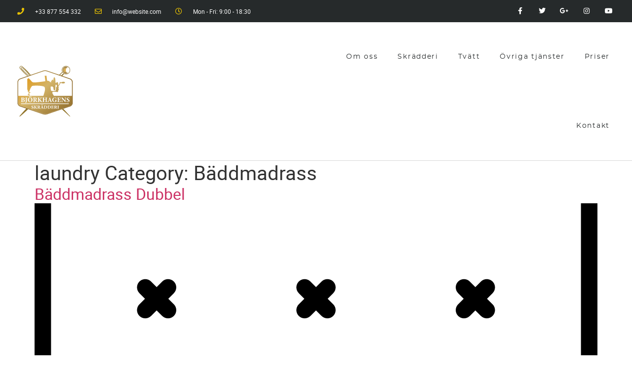

--- FILE ---
content_type: text/html; charset=UTF-8
request_url: https://bjorkhagensskradderi.se/categories/baddmadrass-hus/
body_size: 23989
content:
<!doctype html><html lang="sv-SE" prefix="og: https://ogp.me/ns#"><head><script data-no-optimize="1">var litespeed_docref=sessionStorage.getItem("litespeed_docref");litespeed_docref&&(Object.defineProperty(document,"referrer",{get:function(){return litespeed_docref}}),sessionStorage.removeItem("litespeed_docref"));</script> <meta charset="UTF-8"><meta name="viewport" content="width=device-width, initial-scale=1"><link rel="profile" href="https://gmpg.org/xfn/11"><title>Bäddmadrass - Björkhagens skrädderi</title><meta name="robots" content="follow, index, max-snippet:-1, max-video-preview:-1, max-image-preview:large"/><link rel="canonical" href="https://bjorkhagensskradderi.se/categories/baddmadrass-hus/" /><meta property="og:locale" content="sv_SE" /><meta property="og:type" content="article" /><meta property="og:title" content="Bäddmadrass - Björkhagens skrädderi" /><meta property="og:url" content="https://bjorkhagensskradderi.se/categories/baddmadrass-hus/" /><meta property="og:site_name" content="Björkhagens skrädderi" /><meta property="og:image" content="https://bjorkhagensskradderi.se/wp-content/uploads/2020/09/n.jpg" /><meta property="og:image:secure_url" content="https://bjorkhagensskradderi.se/wp-content/uploads/2020/09/n.jpg" /><meta property="og:image:width" content="1600" /><meta property="og:image:height" content="1242" /><meta property="og:image:type" content="image/jpeg" /><meta name="twitter:card" content="summary_large_image" /><meta name="twitter:title" content="Bäddmadrass - Björkhagens skrädderi" /><meta name="twitter:image" content="https://bjorkhagensskradderi.se/wp-content/uploads/2020/09/n.jpg" /><meta name="twitter:label1" content="Laundries" /><meta name="twitter:data1" content="2" /> <script type="application/ld+json" class="rank-math-schema-pro">{"@context":"https://schema.org","@graph":[{"@type":"Place","@id":"https://bjorkhagensskradderi.se/#place","geo":{"@type":"GeoCoordinates","latitude":"59.29143854153332","longitude":" 18.116235164788296"},"hasMap":"https://www.google.com/maps/search/?api=1&amp;query=59.29143854153332, 18.116235164788296","address":{"@type":"PostalAddress","streetAddress":"Malm\u00f6v\u00e4gen 53","addressLocality":"Johanneshov","addressRegion":"Nacka","postalCode":"121 53","addressCountry":"Sweden"}},{"@type":"DryCleaningOrLaundry","@id":"https://bjorkhagensskradderi.se/#organization","name":"Bj\u00f6rkhagens skr\u00e4dderi","url":"https://bjorkhagensskradderi.se","email":"info@bjorkhagensskradderi.se","address":{"@type":"PostalAddress","streetAddress":"Malm\u00f6v\u00e4gen 53","addressLocality":"Johanneshov","addressRegion":"Nacka","postalCode":"121 53","addressCountry":"Sweden"},"logo":{"@type":"ImageObject","@id":"https://bjorkhagensskradderi.se/#logo","url":"https://bjorkhagensskradderi.se/wp-content/uploads/2020/09/bjork2.svg","contentUrl":"https://bjorkhagensskradderi.se/wp-content/uploads/2020/09/bjork2.svg","caption":"Bj\u00f6rkhagens skr\u00e4dderi","inLanguage":"sv-SE"},"priceRange":"$$","openingHours":["Monday,Tuesday,Wednesday,Thursday,Friday,Saturday,Sunday 09:00-17:00"],"location":{"@id":"https://bjorkhagensskradderi.se/#place"},"image":{"@id":"https://bjorkhagensskradderi.se/#logo"},"telephone":"+46-87220055"},{"@type":"WebSite","@id":"https://bjorkhagensskradderi.se/#website","url":"https://bjorkhagensskradderi.se","name":"Bj\u00f6rkhagens skr\u00e4dderi","publisher":{"@id":"https://bjorkhagensskradderi.se/#organization"},"inLanguage":"sv-SE"},{"@type":"CollectionPage","@id":"https://bjorkhagensskradderi.se/categories/baddmadrass-hus/#webpage","url":"https://bjorkhagensskradderi.se/categories/baddmadrass-hus/","name":"B\u00e4ddmadrass - Bj\u00f6rkhagens skr\u00e4dderi","isPartOf":{"@id":"https://bjorkhagensskradderi.se/#website"},"inLanguage":"sv-SE"}]}</script> <link rel='dns-prefetch' href='//x.klarnacdn.net' /><link rel="alternate" type="application/rss+xml" title="Björkhagens skrädderi &raquo; Webbflöde" href="https://bjorkhagensskradderi.se/feed/" /><link rel="alternate" type="application/rss+xml" title="Björkhagens skrädderi &raquo; Kommentarsflöde" href="https://bjorkhagensskradderi.se/comments/feed/" /><link rel="alternate" type="application/rss+xml" title="Webbflöde för Björkhagens skrädderi &raquo; Bäddmadrass, laundry Category" href="https://bjorkhagensskradderi.se/categories/baddmadrass-hus/feed/" /><style id='wp-img-auto-sizes-contain-inline-css'>img:is([sizes=auto i],[sizes^="auto," i]){contain-intrinsic-size:3000px 1500px}
/*# sourceURL=wp-img-auto-sizes-contain-inline-css */</style><style id="litespeed-ccss">.page-content a{text-decoration:underline}.screen-reader-text{clip:rect(1px,1px,1px,1px);height:1px;overflow:hidden;position:absolute!important;width:1px;word-wrap:normal!important}.post .entry-title a{text-decoration:none}.post .wp-post-image{width:100%;max-height:500px;-o-object-fit:cover;object-fit:cover}@media (max-width:991px){.post .wp-post-image{max-height:400px}}@media (max-width:575px){.post .wp-post-image{max-height:300px}}.page-header .entry-title,body:not([class*=elementor-page-]) .site-main{margin-inline-start:auto;margin-inline-end:auto;width:100%}@media (max-width:575px){.page-header .entry-title,body:not([class*=elementor-page-]) .site-main{padding-inline-start:10px;padding-inline-end:10px}}@media (min-width:576px){.page-header .entry-title,body:not([class*=elementor-page-]) .site-main{max-width:500px}}@media (min-width:768px){.page-header .entry-title,body:not([class*=elementor-page-]) .site-main{max-width:600px}}@media (min-width:992px){.page-header .entry-title,body:not([class*=elementor-page-]) .site-main{max-width:800px}}@media (min-width:1200px){.page-header .entry-title,body:not([class*=elementor-page-]) .site-main{max-width:1140px}}ul{box-sizing:border-box}:root{--wp--preset--font-size--normal:16px;--wp--preset--font-size--huge:42px}.screen-reader-text{border:0;clip:rect(1px,1px,1px,1px);-webkit-clip-path:inset(50%);clip-path:inset(50%);height:1px;margin:-1px;overflow:hidden;padding:0;position:absolute;width:1px;word-wrap:normal!important}body{--wp--preset--color--black:#000;--wp--preset--color--cyan-bluish-gray:#abb8c3;--wp--preset--color--white:#fff;--wp--preset--color--pale-pink:#f78da7;--wp--preset--color--vivid-red:#cf2e2e;--wp--preset--color--luminous-vivid-orange:#ff6900;--wp--preset--color--luminous-vivid-amber:#fcb900;--wp--preset--color--light-green-cyan:#7bdcb5;--wp--preset--color--vivid-green-cyan:#00d084;--wp--preset--color--pale-cyan-blue:#8ed1fc;--wp--preset--color--vivid-cyan-blue:#0693e3;--wp--preset--color--vivid-purple:#9b51e0;--wp--preset--gradient--vivid-cyan-blue-to-vivid-purple:linear-gradient(135deg,rgba(6,147,227,1) 0%,#9b51e0 100%);--wp--preset--gradient--light-green-cyan-to-vivid-green-cyan:linear-gradient(135deg,#7adcb4 0%,#00d082 100%);--wp--preset--gradient--luminous-vivid-amber-to-luminous-vivid-orange:linear-gradient(135deg,rgba(252,185,0,1) 0%,rgba(255,105,0,1) 100%);--wp--preset--gradient--luminous-vivid-orange-to-vivid-red:linear-gradient(135deg,rgba(255,105,0,1) 0%,#cf2e2e 100%);--wp--preset--gradient--very-light-gray-to-cyan-bluish-gray:linear-gradient(135deg,#eee 0%,#a9b8c3 100%);--wp--preset--gradient--cool-to-warm-spectrum:linear-gradient(135deg,#4aeadc 0%,#9778d1 20%,#cf2aba 40%,#ee2c82 60%,#fb6962 80%,#fef84c 100%);--wp--preset--gradient--blush-light-purple:linear-gradient(135deg,#ffceec 0%,#9896f0 100%);--wp--preset--gradient--blush-bordeaux:linear-gradient(135deg,#fecda5 0%,#fe2d2d 50%,#6b003e 100%);--wp--preset--gradient--luminous-dusk:linear-gradient(135deg,#ffcb70 0%,#c751c0 50%,#4158d0 100%);--wp--preset--gradient--pale-ocean:linear-gradient(135deg,#fff5cb 0%,#b6e3d4 50%,#33a7b5 100%);--wp--preset--gradient--electric-grass:linear-gradient(135deg,#caf880 0%,#71ce7e 100%);--wp--preset--gradient--midnight:linear-gradient(135deg,#020381 0%,#2874fc 100%);--wp--preset--font-size--small:13px;--wp--preset--font-size--medium:20px;--wp--preset--font-size--large:36px;--wp--preset--font-size--x-large:42px;--wp--preset--spacing--20:.44rem;--wp--preset--spacing--30:.67rem;--wp--preset--spacing--40:1rem;--wp--preset--spacing--50:1.5rem;--wp--preset--spacing--60:2.25rem;--wp--preset--spacing--70:3.38rem;--wp--preset--spacing--80:5.06rem;--wp--preset--shadow--natural:6px 6px 9px rgba(0,0,0,.2);--wp--preset--shadow--deep:12px 12px 50px rgba(0,0,0,.4);--wp--preset--shadow--sharp:6px 6px 0px rgba(0,0,0,.2);--wp--preset--shadow--outlined:6px 6px 0px -3px rgba(255,255,255,1),6px 6px rgba(0,0,0,1);--wp--preset--shadow--crisp:6px 6px 0px rgba(0,0,0,1)}html{line-height:1.15;-webkit-text-size-adjust:100%}*,:after,:before{box-sizing:border-box}body{margin:0;font-family:-apple-system,BlinkMacSystemFont,Segoe UI,Roboto,Helvetica Neue,Arial,Noto Sans,sans-serif,Apple Color Emoji,Segoe UI Emoji,Segoe UI Symbol,Noto Color Emoji;font-size:1rem;font-weight:400;line-height:1.5;color:#333;background-color:#fff;-webkit-font-smoothing:antialiased;-moz-osx-font-smoothing:grayscale}h1,h2{margin-block-start:.5rem;margin-block-end:1rem;font-family:inherit;font-weight:500;line-height:1.2;color:inherit}h1{font-size:2.5rem}h2{font-size:2rem}a{background-color:transparent;text-decoration:none;color:#c36}a:not([href]):not([tabindex]){color:inherit;text-decoration:none}img{border-style:none;height:auto;max-width:100%}::-webkit-file-upload-button{-webkit-appearance:button;font:inherit}li,ul{margin-block-start:0;margin-block-end:0;border:0;outline:0;font-size:100%;vertical-align:baseline;background:0 0}.site-navigation{grid-area:nav-menu;display:flex;align-items:center;flex-grow:1}.fa{-moz-osx-font-smoothing:grayscale;-webkit-font-smoothing:antialiased;display:inline-block;font-style:normal;font-variant:normal;text-rendering:auto;line-height:1}.fa-facebook:before{content:"\f09a"}.fa-google-plus:before{content:"\f2b3"}.fa-instagram:before{content:"\f16d"}.fa-phone:before{content:"\f095"}.fa-twitter:before{content:"\f099"}.fa-youtube:before{content:"\f167"}.fa{font-family:"Font Awesome 5 Free"}.fa{font-weight:900}.fa.fa-clock-o{font-family:"Font Awesome 5 Free";font-weight:400}.fa.fa-clock-o:before{content:"\f017"}.fa.fa-facebook,.fa.fa-twitter{font-family:"Font Awesome 5 Brands";font-weight:400}.fa.fa-facebook:before{content:"\f39e"}.fa.fa-google-plus{font-family:"Font Awesome 5 Brands";font-weight:400}.fa.fa-google-plus:before{content:"\f0d5"}.fa.fa-youtube{font-family:"Font Awesome 5 Brands";font-weight:400}.fa.fa-instagram{font-family:"Font Awesome 5 Brands";font-weight:400}.fa.fa-envelope-o{font-family:"Font Awesome 5 Free";font-weight:400}.fa.fa-envelope-o:before{content:"\f0e0"}[class*=" eicon-"]{display:inline-block;font-family:eicons;font-size:inherit;font-weight:400;font-style:normal;font-variant:normal;line-height:1;text-rendering:auto;-webkit-font-smoothing:antialiased;-moz-osx-font-smoothing:grayscale}.eicon-menu-bar:before{content:"\e816"}.eicon-close:before{content:"\e87f"}.elementor-screen-only,.screen-reader-text{position:absolute;top:-10000em;width:1px;height:1px;margin:-1px;padding:0;overflow:hidden;clip:rect(0,0,0,0);border:0}.elementor *,.elementor :after,.elementor :before{box-sizing:border-box}.elementor a{box-shadow:none;text-decoration:none}.elementor img{height:auto;max-width:100%;border:none;border-radius:0;box-shadow:none}.elementor-element{--flex-direction:initial;--flex-wrap:initial;--justify-content:initial;--align-items:initial;--align-content:initial;--gap:initial;--flex-basis:initial;--flex-grow:initial;--flex-shrink:initial;--order:initial;--align-self:initial;flex-basis:var(--flex-basis);flex-grow:var(--flex-grow);flex-shrink:var(--flex-shrink);order:var(--order);align-self:var(--align-self)}@media (max-width:767px){.elementor-mobile-align-center{text-align:center}}:root{--page-title-display:block}h1.entry-title{display:var(--page-title-display)}.elementor-section{position:relative}.elementor-section .elementor-container{display:flex;margin-right:auto;margin-left:auto;position:relative}@media (max-width:1024px){.elementor-section .elementor-container{flex-wrap:wrap}}.elementor-section.elementor-section-items-middle>.elementor-container{align-items:center}.elementor-widget-wrap{position:relative;width:100%;flex-wrap:wrap;align-content:flex-start}.elementor:not(.elementor-bc-flex-widget) .elementor-widget-wrap{display:flex}.elementor-widget-wrap>.elementor-element{width:100%}.elementor-widget{position:relative}.elementor-column{position:relative;min-height:1px;display:flex}@media (min-width:768px){.elementor-column.elementor-col-50{width:50%}}@media (max-width:767px){.elementor-column{width:100%}}ul.elementor-icon-list-items.elementor-inline-items{display:flex;flex-wrap:wrap}ul.elementor-icon-list-items.elementor-inline-items .elementor-inline-item{word-break:break-word}.elementor-grid{display:grid;grid-column-gap:var(--grid-column-gap);grid-row-gap:var(--grid-row-gap)}.elementor-grid .elementor-grid-item{min-width:0}.elementor-grid-0 .elementor-grid{display:inline-block;width:100%;word-spacing:var(--grid-column-gap);margin-bottom:calc(-1*var(--grid-row-gap))}.elementor-grid-0 .elementor-grid .elementor-grid-item{display:inline-block;margin-bottom:var(--grid-row-gap);word-break:break-word}.elementor-icon{display:inline-block;line-height:1;color:#69727d;font-size:50px;text-align:center}.elementor-icon i{width:1em;height:1em;position:relative;display:block}.elementor-icon i:before{position:absolute;left:50%;transform:translateX(-50%)}.elementor-element{--swiper-theme-color:#000;--swiper-navigation-size:44px;--swiper-pagination-bullet-size:6px;--swiper-pagination-bullet-horizontal-gap:6px}.elementor .elementor-element ul.elementor-icon-list-items{padding:0}@media (max-width:767px){.elementor .elementor-hidden-phone{display:none}}.elementor-widget.elementor-icon-list--layout-inline .elementor-widget-container{overflow:hidden}.elementor-widget .elementor-icon-list-items.elementor-inline-items{margin-right:-8px;margin-left:-8px}.elementor-widget .elementor-icon-list-items.elementor-inline-items .elementor-icon-list-item{margin-right:8px;margin-left:8px}.elementor-widget .elementor-icon-list-items.elementor-inline-items .elementor-icon-list-item:after{width:auto;left:auto;right:auto;position:relative;height:100%;border-top:0;border-bottom:0;border-right:0;border-left-width:1px;border-style:solid;right:-8px}.elementor-widget .elementor-icon-list-items{list-style-type:none;margin:0;padding:0}.elementor-widget .elementor-icon-list-item{margin:0;padding:0;position:relative}.elementor-widget .elementor-icon-list-item:after{position:absolute;bottom:0;width:100%}.elementor-widget .elementor-icon-list-item{display:flex;font-size:inherit;align-items:var(--icon-vertical-align,center)}.elementor-widget .elementor-icon-list-icon+.elementor-icon-list-text{align-self:center;padding-inline-start:5px}.elementor-widget .elementor-icon-list-icon{display:flex;position:relative;top:var(--icon-vertical-offset,initial)}.elementor-widget .elementor-icon-list-icon i{width:1.25em;font-size:var(--e-icon-list-icon-size)}.elementor-widget.elementor-widget-icon-list .elementor-icon-list-icon{text-align:var(--e-icon-list-icon-align)}.elementor-widget:not(.elementor-align-right) .elementor-icon-list-item:after{left:0}.elementor-widget:not(.elementor-align-left) .elementor-icon-list-item:after{right:0}@media (min-width:-1){.elementor-widget:not(.elementor-widescreen-align-right) .elementor-icon-list-item:after{left:0}.elementor-widget:not(.elementor-widescreen-align-left) .elementor-icon-list-item:after{right:0}}@media (max-width:-1){.elementor-widget:not(.elementor-laptop-align-right) .elementor-icon-list-item:after{left:0}.elementor-widget:not(.elementor-laptop-align-left) .elementor-icon-list-item:after{right:0}}@media (max-width:-1){.elementor-widget:not(.elementor-tablet_extra-align-right) .elementor-icon-list-item:after{left:0}.elementor-widget:not(.elementor-tablet_extra-align-left) .elementor-icon-list-item:after{right:0}}@media (max-width:1024px){.elementor-widget:not(.elementor-tablet-align-right) .elementor-icon-list-item:after{left:0}.elementor-widget:not(.elementor-tablet-align-left) .elementor-icon-list-item:after{right:0}}@media (max-width:-1){.elementor-widget:not(.elementor-mobile_extra-align-right) .elementor-icon-list-item:after{left:0}.elementor-widget:not(.elementor-mobile_extra-align-left) .elementor-icon-list-item:after{right:0}}@media (max-width:767px){.elementor-widget.elementor-mobile-align-center .elementor-icon-list-item{justify-content:center}.elementor-widget.elementor-mobile-align-center .elementor-icon-list-item:after{margin:auto}.elementor-widget.elementor-mobile-align-center .elementor-inline-items{justify-content:center}.elementor-widget:not(.elementor-mobile-align-right) .elementor-icon-list-item:after{left:0}.elementor-widget:not(.elementor-mobile-align-left) .elementor-icon-list-item:after{right:0}}.elementor-widget-image{text-align:center}.elementor-widget-image a{display:inline-block}.elementor-widget-image a img[src$=".svg"]{width:48px}.elementor-widget-image img{vertical-align:middle;display:inline-block}.elementor-widget-social-icons.elementor-grid-0 .elementor-widget-container{line-height:1;font-size:0}.elementor-widget-social-icons .elementor-grid{grid-column-gap:var(--grid-column-gap,5px);grid-row-gap:var(--grid-row-gap,5px);grid-template-columns:var(--grid-template-columns);justify-content:var(--justify-content,center);justify-items:var(--justify-content,center)}.elementor-icon.elementor-social-icon{font-size:var(--icon-size,25px);line-height:var(--icon-size,25px);width:calc(var(--icon-size,25px) + 2*var(--icon-padding,.5em));height:calc(var(--icon-size,25px) + 2*var(--icon-padding,.5em))}.elementor-social-icon{--e-social-icon-icon-color:#fff;display:inline-flex;background-color:#69727d;align-items:center;justify-content:center;text-align:center}.elementor-social-icon i{color:var(--e-social-icon-icon-color)}.elementor-social-icon:last-child{margin:0}.elementor-social-icon-facebook{background-color:#3b5998}.elementor-social-icon-google-plus{background-color:#dd4b39}.elementor-social-icon-instagram{background-color:#262626}.elementor-social-icon-twitter{background-color:#1da1f2}.elementor-social-icon-youtube{background-color:#cd201f}:root{--swiper-theme-color:#007aff}:root{--swiper-navigation-size:44px}.elementor-kit-17{--e-global-color-primary:#6ec1e4;--e-global-color-secondary:#54595f;--e-global-color-text:#7a7a7a;--e-global-color-accent:#61ce70;--e-global-color-1ef8d432:#4054b2;--e-global-color-b014169:#23a455;--e-global-color-7650dcf4:#000;--e-global-color-676108e0:#fff;--e-global-color-5295b0fc:#000;--e-global-color-408b9c7a:#e8c204;--e-global-color-22543300:#92752c;--e-global-color-66068571:#ae8c4c;--e-global-color-cde3849:#e0c387;--e-global-color-80daf61:#92752c;--e-global-color-f013051:#fde08d;--e-global-color-9ab97ae:#8f6b29;--e-global-color-2a5240b:#fde08d;--e-global-typography-primary-font-family:"Roboto";--e-global-typography-primary-font-weight:600;--e-global-typography-secondary-font-family:"Roboto Slab";--e-global-typography-secondary-font-weight:400;--e-global-typography-text-font-family:"Roboto";--e-global-typography-text-font-weight:400;--e-global-typography-accent-font-family:"Roboto";--e-global-typography-accent-font-weight:500}.elementor-element{--widgets-spacing:20px 20px}h1.entry-title{display:var(--page-title-display)}.elementor-location-header:before{content:"";display:table;clear:both}.elementor-icon-list-items .elementor-icon-list-item .elementor-icon-list-text{display:inline-block}.elementor-item:after,.elementor-item:before{display:block;position:absolute}.elementor-item:not(:hover):not(:focus):not(.elementor-item-active):not(.highlighted):after,.elementor-item:not(:hover):not(:focus):not(.elementor-item-active):not(.highlighted):before{opacity:0}.e--pointer-underline .elementor-item:after,.e--pointer-underline .elementor-item:before{height:3px;width:100%;left:0;background-color:#3f444b;z-index:2}.e--pointer-underline .elementor-item:after{content:"";bottom:0}.elementor-nav-menu--main .elementor-nav-menu a{padding:13px 20px}.elementor-nav-menu--main .elementor-nav-menu ul{position:absolute;width:12em;border-width:0;border-style:solid;padding:0}.elementor-nav-menu--layout-horizontal{display:flex}.elementor-nav-menu--layout-horizontal .elementor-nav-menu{display:flex;flex-wrap:wrap}.elementor-nav-menu--layout-horizontal .elementor-nav-menu a{white-space:nowrap;flex-grow:1}.elementor-nav-menu--layout-horizontal .elementor-nav-menu>li{display:flex}.elementor-nav-menu--layout-horizontal .elementor-nav-menu>li ul{top:100%!important}.elementor-nav-menu--layout-horizontal .elementor-nav-menu>li:not(:first-child)>a{margin-inline-start:var(--e-nav-menu-horizontal-menu-item-margin)}.elementor-nav-menu--layout-horizontal .elementor-nav-menu>li:not(:first-child)>ul{left:var(--e-nav-menu-horizontal-menu-item-margin)!important}.elementor-nav-menu--layout-horizontal .elementor-nav-menu>li:not(:last-child)>a{margin-inline-end:var(--e-nav-menu-horizontal-menu-item-margin)}.elementor-nav-menu--layout-horizontal .elementor-nav-menu>li:not(:last-child):after{content:var(--e-nav-menu-divider-content,none);height:var(--e-nav-menu-divider-height,35%);border-left:var(--e-nav-menu-divider-width,2px) var(--e-nav-menu-divider-style,solid) var(--e-nav-menu-divider-color,#000);border-bottom-color:var(--e-nav-menu-divider-color,#000);border-right-color:var(--e-nav-menu-divider-color,#000);border-top-color:var(--e-nav-menu-divider-color,#000);align-self:center}.elementor-nav-menu__align-end .elementor-nav-menu{margin-inline-start:auto;justify-content:flex-end}.elementor-widget-nav-menu .elementor-widget-container{display:flex;flex-direction:column}.elementor-nav-menu{position:relative;z-index:2}.elementor-nav-menu:after{content:" ";display:block;height:0;font:0/0 serif;clear:both;visibility:hidden;overflow:hidden}.elementor-nav-menu,.elementor-nav-menu li,.elementor-nav-menu ul{display:block;list-style:none;margin:0;padding:0;line-height:normal}.elementor-nav-menu ul{display:none}.elementor-nav-menu a,.elementor-nav-menu li{position:relative}.elementor-nav-menu li{border-width:0}.elementor-nav-menu a{display:flex;align-items:center}.elementor-nav-menu a{padding:10px 20px;line-height:20px}.elementor-menu-toggle{display:flex;align-items:center;justify-content:center;font-size:var(--nav-menu-icon-size,22px);padding:.25em;border:0 solid;border-radius:3px;background-color:rgba(0,0,0,.05);color:#33373d}.elementor-menu-toggle:not(.elementor-active) .elementor-menu-toggle__icon--close{display:none}.elementor-nav-menu--dropdown{background-color:#fff;font-size:13px}.elementor-nav-menu--dropdown.elementor-nav-menu__container{margin-top:10px;transform-origin:top;overflow-y:auto;overflow-x:hidden}.elementor-nav-menu--dropdown.elementor-nav-menu__container .elementor-sub-item{font-size:.85em}.elementor-nav-menu--dropdown a{color:#33373d}ul.elementor-nav-menu--dropdown a{text-shadow:none;border-inline-start:8px solid transparent}.elementor-nav-menu--toggle{--menu-height:100vh}.elementor-nav-menu--toggle .elementor-menu-toggle:not(.elementor-active)+.elementor-nav-menu__container{transform:scaleY(0);max-height:0;overflow:hidden}.elementor-nav-menu--stretch .elementor-nav-menu__container.elementor-nav-menu--dropdown{position:absolute;z-index:9997}@media (max-width:1024px){.elementor-nav-menu--dropdown-tablet .elementor-nav-menu--main{display:none}}@media (min-width:1025px){.elementor-nav-menu--dropdown-tablet .elementor-menu-toggle,.elementor-nav-menu--dropdown-tablet .elementor-nav-menu--dropdown{display:none}.elementor-nav-menu--dropdown-tablet nav.elementor-nav-menu--dropdown.elementor-nav-menu__container{overflow-y:hidden}}.fa{-moz-osx-font-smoothing:grayscale;-webkit-font-smoothing:antialiased;display:inline-block;font-style:normal;font-variant:normal;text-rendering:auto;line-height:1}.fa-facebook:before{content:"\f09a"}.fa-google-plus:before{content:"\f2b3"}.fa-instagram:before{content:"\f16d"}.fa-phone:before{content:"\f095"}.fa-twitter:before{content:"\f099"}.fa-youtube:before{content:"\f167"}.fa{font-family:"Font Awesome 5 Free"}.fa{font-weight:900}.fa.fa-clock-o{font-family:"Font Awesome 5 Free";font-weight:400}.fa.fa-clock-o:before{content:"\f017"}.fa.fa-facebook,.fa.fa-twitter{font-family:"Font Awesome 5 Brands";font-weight:400}.fa.fa-facebook:before{content:"\f39e"}.fa.fa-google-plus{font-family:"Font Awesome 5 Brands";font-weight:400}.fa.fa-google-plus:before{content:"\f0d5"}.fa.fa-youtube{font-family:"Font Awesome 5 Brands";font-weight:400}.fa.fa-instagram{font-family:"Font Awesome 5 Brands";font-weight:400}.fa.fa-envelope-o{font-family:"Font Awesome 5 Free";font-weight:400}.fa.fa-envelope-o:before{content:"\f0e0"}.elementor-widget-icon-list .elementor-icon-list-item:not(:last-child):after{border-color:var(--e-global-color-text)}.elementor-widget-icon-list .elementor-icon-list-icon i{color:var(--e-global-color-primary)}.elementor-widget-icon-list .elementor-icon-list-text{color:var(--e-global-color-secondary)}.elementor-widget-nav-menu .elementor-nav-menu--main .elementor-item{color:var(--e-global-color-text);fill:var(--e-global-color-text)}.elementor-widget-nav-menu .elementor-nav-menu--main:not(.e--pointer-framed) .elementor-item:before,.elementor-widget-nav-menu .elementor-nav-menu--main:not(.e--pointer-framed) .elementor-item:after{background-color:var(--e-global-color-accent)}.elementor-widget-nav-menu{--e-nav-menu-divider-color:var(--e-global-color-text)}.elementor-16 .elementor-element.elementor-element-42f8519f>.elementor-container{min-height:45px}.elementor-16 .elementor-element.elementor-element-42f8519f>.elementor-container>.elementor-column>.elementor-widget-wrap{align-content:center;align-items:center}.elementor-16 .elementor-element.elementor-element-42f8519f:not(.elementor-motion-effects-element-type-background){background-color:#262a2b}.elementor-16 .elementor-element.elementor-element-42f8519f{padding:0 25px 0 35px}.elementor-16 .elementor-element.elementor-element-64b43640 .elementor-icon-list-items.elementor-inline-items .elementor-icon-list-item{margin-right:calc(28px/2);margin-left:calc(28px/2)}.elementor-16 .elementor-element.elementor-element-64b43640 .elementor-icon-list-items.elementor-inline-items{margin-right:calc(-28px/2);margin-left:calc(-28px/2)}body:not(.rtl) .elementor-16 .elementor-element.elementor-element-64b43640 .elementor-icon-list-items.elementor-inline-items .elementor-icon-list-item:after{right:calc(-28px/2)}.elementor-16 .elementor-element.elementor-element-64b43640 .elementor-icon-list-icon i{color:#e8c204}.elementor-16 .elementor-element.elementor-element-64b43640{--e-icon-list-icon-size:14px;--icon-vertical-offset:0px}.elementor-16 .elementor-element.elementor-element-64b43640 .elementor-icon-list-icon{padding-right:13px}.elementor-16 .elementor-element.elementor-element-64b43640 .elementor-icon-list-item>.elementor-icon-list-text{font-size:12px}.elementor-16 .elementor-element.elementor-element-64b43640 .elementor-icon-list-text{color:#fff}.elementor-16 .elementor-element.elementor-element-5daf1d45{--grid-template-columns:repeat(0,auto);--icon-size:14px;--grid-column-gap:0px;--grid-row-gap:0px}.elementor-16 .elementor-element.elementor-element-5daf1d45 .elementor-widget-container{text-align:right}.elementor-16 .elementor-element.elementor-element-5daf1d45 .elementor-social-icon{background-color:rgba(0,0,0,0);--icon-padding:1.1em}.elementor-16 .elementor-element.elementor-element-5daf1d45 .elementor-social-icon i{color:#fff}.elementor-16 .elementor-element.elementor-element-3e2f89f9>.elementor-container>.elementor-column>.elementor-widget-wrap{align-content:center;align-items:center}.elementor-16 .elementor-element.elementor-element-3e2f89f9{border-style:solid;border-width:0 0 1px;border-color:#d8d8d8;padding:0 25px}.elementor-16 .elementor-element.elementor-element-2e0c52e5{text-align:left}.elementor-16 .elementor-element.elementor-element-2e0c52e5 img{width:132px}.elementor-16 .elementor-element.elementor-element-377ebe2d .elementor-menu-toggle{margin-left:auto;background-color:rgba(0,0,0,0)}.elementor-16 .elementor-element.elementor-element-377ebe2d .elementor-nav-menu .elementor-item{font-family:"Montserrat",Sans-serif;font-size:.9em;font-weight:500;letter-spacing:1.7px}.elementor-16 .elementor-element.elementor-element-377ebe2d .elementor-nav-menu--main .elementor-item{color:#262a2b;fill:#262a2b;padding-top:60px;padding-bottom:60px}.elementor-16 .elementor-element.elementor-element-377ebe2d .elementor-nav-menu--main:not(.e--pointer-framed) .elementor-item:before,.elementor-16 .elementor-element.elementor-element-377ebe2d .elementor-nav-menu--main:not(.e--pointer-framed) .elementor-item:after{background-color:#e8c204}.elementor-16 .elementor-element.elementor-element-377ebe2d .e--pointer-underline .elementor-item:after{height:3px}.elementor-16 .elementor-element.elementor-element-377ebe2d .elementor-nav-menu--dropdown{background-color:#f9f9f9}@media (max-width:1024px){.elementor-16 .elementor-element.elementor-element-42f8519f{padding:10px 20px}.elementor-16 .elementor-element.elementor-element-6782ddca{width:70%}.elementor-16 .elementor-element.elementor-element-5f18145d{width:30%}.elementor-16 .elementor-element.elementor-element-5daf1d45 .elementor-social-icon{--icon-padding:.9em}.elementor-16 .elementor-element.elementor-element-3e2f89f9{padding:40px 20px}}@media (max-width:767px){.elementor-16 .elementor-element.elementor-element-42f8519f{padding:10px 20px}.elementor-16 .elementor-element.elementor-element-64b43640 .elementor-icon-list-items.elementor-inline-items .elementor-icon-list-item{margin-right:calc(20px/2);margin-left:calc(20px/2)}.elementor-16 .elementor-element.elementor-element-64b43640 .elementor-icon-list-items.elementor-inline-items{margin-right:calc(-20px/2);margin-left:calc(-20px/2)}body:not(.rtl) .elementor-16 .elementor-element.elementor-element-64b43640 .elementor-icon-list-items.elementor-inline-items .elementor-icon-list-item:after{right:calc(-20px/2)}.elementor-16 .elementor-element.elementor-element-64b43640 .elementor-icon-list-item>.elementor-icon-list-text{line-height:1.9em}.elementor-16 .elementor-element.elementor-element-5f18145d>.elementor-element-populated{margin:0;--e-column-margin-right:0px;--e-column-margin-left:0px}.elementor-16 .elementor-element.elementor-element-5daf1d45 .elementor-widget-container{text-align:center}.elementor-16 .elementor-element.elementor-element-3e2f89f9{padding:30px 20px}.elementor-16 .elementor-element.elementor-element-38f12e14{width:70%}.elementor-16 .elementor-element.elementor-element-2e0c52e5 img{width:80px}.elementor-16 .elementor-element.elementor-element-57924b35{width:30%}.elementor-16 .elementor-element.elementor-element-377ebe2d .elementor-nav-menu--main>.elementor-nav-menu>li>.elementor-nav-menu--dropdown,.elementor-16 .elementor-element.elementor-element-377ebe2d .elementor-nav-menu__container.elementor-nav-menu--dropdown{margin-top:44px!important}}.fa{display:inline-block;font:normal normal normal 14px/1 FontAwesome;font-size:inherit;text-rendering:auto;-webkit-font-smoothing:antialiased;-moz-osx-font-smoothing:grayscale}.fa-envelope-o:before{content:"\f003"}.fa-clock-o:before{content:"\f017"}.fa-phone:before{content:"\f095"}.fa-twitter:before{content:"\f099"}.fa-facebook:before{content:"\f09a"}.fa-google-plus:before{content:"\f0d5"}.fa-youtube:before{content:"\f167"}.fa-instagram:before{content:"\f16d"}*{box-sizing:border-box;margin:0;padding:0}h1,h2{font-weight:400;margin:0!important}.fa{-moz-osx-font-smoothing:grayscale;-webkit-font-smoothing:antialiased;display:inline-block;font-style:normal;font-variant:normal;text-rendering:auto;line-height:1}.fa-facebook:before{content:"\f09a"}.fa-google-plus:before{content:"\f2b3"}.fa-instagram:before{content:"\f16d"}.fa-phone:before{content:"\f095"}.fa-twitter:before{content:"\f099"}.fa-youtube:before{content:"\f167"}.fa{font-family:"Font Awesome 5 Free";font-weight:900}</style><link rel="preload" data-asynced="1" data-optimized="2" as="style" onload="this.onload=null;this.rel='stylesheet'" href="https://bjorkhagensskradderi.se/wp-content/litespeed/css/da384bd2ee9896d6e77d1f756e1eafe2.css?ver=bb8d8" /><script data-optimized="1" type="litespeed/javascript" data-src="https://bjorkhagensskradderi.se/wp-content/plugins/litespeed-cache/assets/js/css_async.min.js"></script> <style id='global-styles-inline-css'>:root{--wp--preset--aspect-ratio--square: 1;--wp--preset--aspect-ratio--4-3: 4/3;--wp--preset--aspect-ratio--3-4: 3/4;--wp--preset--aspect-ratio--3-2: 3/2;--wp--preset--aspect-ratio--2-3: 2/3;--wp--preset--aspect-ratio--16-9: 16/9;--wp--preset--aspect-ratio--9-16: 9/16;--wp--preset--color--black: #000000;--wp--preset--color--cyan-bluish-gray: #abb8c3;--wp--preset--color--white: #ffffff;--wp--preset--color--pale-pink: #f78da7;--wp--preset--color--vivid-red: #cf2e2e;--wp--preset--color--luminous-vivid-orange: #ff6900;--wp--preset--color--luminous-vivid-amber: #fcb900;--wp--preset--color--light-green-cyan: #7bdcb5;--wp--preset--color--vivid-green-cyan: #00d084;--wp--preset--color--pale-cyan-blue: #8ed1fc;--wp--preset--color--vivid-cyan-blue: #0693e3;--wp--preset--color--vivid-purple: #9b51e0;--wp--preset--gradient--vivid-cyan-blue-to-vivid-purple: linear-gradient(135deg,rgb(6,147,227) 0%,rgb(155,81,224) 100%);--wp--preset--gradient--light-green-cyan-to-vivid-green-cyan: linear-gradient(135deg,rgb(122,220,180) 0%,rgb(0,208,130) 100%);--wp--preset--gradient--luminous-vivid-amber-to-luminous-vivid-orange: linear-gradient(135deg,rgb(252,185,0) 0%,rgb(255,105,0) 100%);--wp--preset--gradient--luminous-vivid-orange-to-vivid-red: linear-gradient(135deg,rgb(255,105,0) 0%,rgb(207,46,46) 100%);--wp--preset--gradient--very-light-gray-to-cyan-bluish-gray: linear-gradient(135deg,rgb(238,238,238) 0%,rgb(169,184,195) 100%);--wp--preset--gradient--cool-to-warm-spectrum: linear-gradient(135deg,rgb(74,234,220) 0%,rgb(151,120,209) 20%,rgb(207,42,186) 40%,rgb(238,44,130) 60%,rgb(251,105,98) 80%,rgb(254,248,76) 100%);--wp--preset--gradient--blush-light-purple: linear-gradient(135deg,rgb(255,206,236) 0%,rgb(152,150,240) 100%);--wp--preset--gradient--blush-bordeaux: linear-gradient(135deg,rgb(254,205,165) 0%,rgb(254,45,45) 50%,rgb(107,0,62) 100%);--wp--preset--gradient--luminous-dusk: linear-gradient(135deg,rgb(255,203,112) 0%,rgb(199,81,192) 50%,rgb(65,88,208) 100%);--wp--preset--gradient--pale-ocean: linear-gradient(135deg,rgb(255,245,203) 0%,rgb(182,227,212) 50%,rgb(51,167,181) 100%);--wp--preset--gradient--electric-grass: linear-gradient(135deg,rgb(202,248,128) 0%,rgb(113,206,126) 100%);--wp--preset--gradient--midnight: linear-gradient(135deg,rgb(2,3,129) 0%,rgb(40,116,252) 100%);--wp--preset--font-size--small: 13px;--wp--preset--font-size--medium: 20px;--wp--preset--font-size--large: 36px;--wp--preset--font-size--x-large: 42px;--wp--preset--spacing--20: 0.44rem;--wp--preset--spacing--30: 0.67rem;--wp--preset--spacing--40: 1rem;--wp--preset--spacing--50: 1.5rem;--wp--preset--spacing--60: 2.25rem;--wp--preset--spacing--70: 3.38rem;--wp--preset--spacing--80: 5.06rem;--wp--preset--shadow--natural: 6px 6px 9px rgba(0, 0, 0, 0.2);--wp--preset--shadow--deep: 12px 12px 50px rgba(0, 0, 0, 0.4);--wp--preset--shadow--sharp: 6px 6px 0px rgba(0, 0, 0, 0.2);--wp--preset--shadow--outlined: 6px 6px 0px -3px rgb(255, 255, 255), 6px 6px rgb(0, 0, 0);--wp--preset--shadow--crisp: 6px 6px 0px rgb(0, 0, 0);}:root { --wp--style--global--content-size: 800px;--wp--style--global--wide-size: 1200px; }:where(body) { margin: 0; }.wp-site-blocks > .alignleft { float: left; margin-right: 2em; }.wp-site-blocks > .alignright { float: right; margin-left: 2em; }.wp-site-blocks > .aligncenter { justify-content: center; margin-left: auto; margin-right: auto; }:where(.wp-site-blocks) > * { margin-block-start: 24px; margin-block-end: 0; }:where(.wp-site-blocks) > :first-child { margin-block-start: 0; }:where(.wp-site-blocks) > :last-child { margin-block-end: 0; }:root { --wp--style--block-gap: 24px; }:root :where(.is-layout-flow) > :first-child{margin-block-start: 0;}:root :where(.is-layout-flow) > :last-child{margin-block-end: 0;}:root :where(.is-layout-flow) > *{margin-block-start: 24px;margin-block-end: 0;}:root :where(.is-layout-constrained) > :first-child{margin-block-start: 0;}:root :where(.is-layout-constrained) > :last-child{margin-block-end: 0;}:root :where(.is-layout-constrained) > *{margin-block-start: 24px;margin-block-end: 0;}:root :where(.is-layout-flex){gap: 24px;}:root :where(.is-layout-grid){gap: 24px;}.is-layout-flow > .alignleft{float: left;margin-inline-start: 0;margin-inline-end: 2em;}.is-layout-flow > .alignright{float: right;margin-inline-start: 2em;margin-inline-end: 0;}.is-layout-flow > .aligncenter{margin-left: auto !important;margin-right: auto !important;}.is-layout-constrained > .alignleft{float: left;margin-inline-start: 0;margin-inline-end: 2em;}.is-layout-constrained > .alignright{float: right;margin-inline-start: 2em;margin-inline-end: 0;}.is-layout-constrained > .aligncenter{margin-left: auto !important;margin-right: auto !important;}.is-layout-constrained > :where(:not(.alignleft):not(.alignright):not(.alignfull)){max-width: var(--wp--style--global--content-size);margin-left: auto !important;margin-right: auto !important;}.is-layout-constrained > .alignwide{max-width: var(--wp--style--global--wide-size);}body .is-layout-flex{display: flex;}.is-layout-flex{flex-wrap: wrap;align-items: center;}.is-layout-flex > :is(*, div){margin: 0;}body .is-layout-grid{display: grid;}.is-layout-grid > :is(*, div){margin: 0;}body{padding-top: 0px;padding-right: 0px;padding-bottom: 0px;padding-left: 0px;}a:where(:not(.wp-element-button)){text-decoration: underline;}:root :where(.wp-element-button, .wp-block-button__link){background-color: #32373c;border-width: 0;color: #fff;font-family: inherit;font-size: inherit;font-style: inherit;font-weight: inherit;letter-spacing: inherit;line-height: inherit;padding-top: calc(0.667em + 2px);padding-right: calc(1.333em + 2px);padding-bottom: calc(0.667em + 2px);padding-left: calc(1.333em + 2px);text-decoration: none;text-transform: inherit;}.has-black-color{color: var(--wp--preset--color--black) !important;}.has-cyan-bluish-gray-color{color: var(--wp--preset--color--cyan-bluish-gray) !important;}.has-white-color{color: var(--wp--preset--color--white) !important;}.has-pale-pink-color{color: var(--wp--preset--color--pale-pink) !important;}.has-vivid-red-color{color: var(--wp--preset--color--vivid-red) !important;}.has-luminous-vivid-orange-color{color: var(--wp--preset--color--luminous-vivid-orange) !important;}.has-luminous-vivid-amber-color{color: var(--wp--preset--color--luminous-vivid-amber) !important;}.has-light-green-cyan-color{color: var(--wp--preset--color--light-green-cyan) !important;}.has-vivid-green-cyan-color{color: var(--wp--preset--color--vivid-green-cyan) !important;}.has-pale-cyan-blue-color{color: var(--wp--preset--color--pale-cyan-blue) !important;}.has-vivid-cyan-blue-color{color: var(--wp--preset--color--vivid-cyan-blue) !important;}.has-vivid-purple-color{color: var(--wp--preset--color--vivid-purple) !important;}.has-black-background-color{background-color: var(--wp--preset--color--black) !important;}.has-cyan-bluish-gray-background-color{background-color: var(--wp--preset--color--cyan-bluish-gray) !important;}.has-white-background-color{background-color: var(--wp--preset--color--white) !important;}.has-pale-pink-background-color{background-color: var(--wp--preset--color--pale-pink) !important;}.has-vivid-red-background-color{background-color: var(--wp--preset--color--vivid-red) !important;}.has-luminous-vivid-orange-background-color{background-color: var(--wp--preset--color--luminous-vivid-orange) !important;}.has-luminous-vivid-amber-background-color{background-color: var(--wp--preset--color--luminous-vivid-amber) !important;}.has-light-green-cyan-background-color{background-color: var(--wp--preset--color--light-green-cyan) !important;}.has-vivid-green-cyan-background-color{background-color: var(--wp--preset--color--vivid-green-cyan) !important;}.has-pale-cyan-blue-background-color{background-color: var(--wp--preset--color--pale-cyan-blue) !important;}.has-vivid-cyan-blue-background-color{background-color: var(--wp--preset--color--vivid-cyan-blue) !important;}.has-vivid-purple-background-color{background-color: var(--wp--preset--color--vivid-purple) !important;}.has-black-border-color{border-color: var(--wp--preset--color--black) !important;}.has-cyan-bluish-gray-border-color{border-color: var(--wp--preset--color--cyan-bluish-gray) !important;}.has-white-border-color{border-color: var(--wp--preset--color--white) !important;}.has-pale-pink-border-color{border-color: var(--wp--preset--color--pale-pink) !important;}.has-vivid-red-border-color{border-color: var(--wp--preset--color--vivid-red) !important;}.has-luminous-vivid-orange-border-color{border-color: var(--wp--preset--color--luminous-vivid-orange) !important;}.has-luminous-vivid-amber-border-color{border-color: var(--wp--preset--color--luminous-vivid-amber) !important;}.has-light-green-cyan-border-color{border-color: var(--wp--preset--color--light-green-cyan) !important;}.has-vivid-green-cyan-border-color{border-color: var(--wp--preset--color--vivid-green-cyan) !important;}.has-pale-cyan-blue-border-color{border-color: var(--wp--preset--color--pale-cyan-blue) !important;}.has-vivid-cyan-blue-border-color{border-color: var(--wp--preset--color--vivid-cyan-blue) !important;}.has-vivid-purple-border-color{border-color: var(--wp--preset--color--vivid-purple) !important;}.has-vivid-cyan-blue-to-vivid-purple-gradient-background{background: var(--wp--preset--gradient--vivid-cyan-blue-to-vivid-purple) !important;}.has-light-green-cyan-to-vivid-green-cyan-gradient-background{background: var(--wp--preset--gradient--light-green-cyan-to-vivid-green-cyan) !important;}.has-luminous-vivid-amber-to-luminous-vivid-orange-gradient-background{background: var(--wp--preset--gradient--luminous-vivid-amber-to-luminous-vivid-orange) !important;}.has-luminous-vivid-orange-to-vivid-red-gradient-background{background: var(--wp--preset--gradient--luminous-vivid-orange-to-vivid-red) !important;}.has-very-light-gray-to-cyan-bluish-gray-gradient-background{background: var(--wp--preset--gradient--very-light-gray-to-cyan-bluish-gray) !important;}.has-cool-to-warm-spectrum-gradient-background{background: var(--wp--preset--gradient--cool-to-warm-spectrum) !important;}.has-blush-light-purple-gradient-background{background: var(--wp--preset--gradient--blush-light-purple) !important;}.has-blush-bordeaux-gradient-background{background: var(--wp--preset--gradient--blush-bordeaux) !important;}.has-luminous-dusk-gradient-background{background: var(--wp--preset--gradient--luminous-dusk) !important;}.has-pale-ocean-gradient-background{background: var(--wp--preset--gradient--pale-ocean) !important;}.has-electric-grass-gradient-background{background: var(--wp--preset--gradient--electric-grass) !important;}.has-midnight-gradient-background{background: var(--wp--preset--gradient--midnight) !important;}.has-small-font-size{font-size: var(--wp--preset--font-size--small) !important;}.has-medium-font-size{font-size: var(--wp--preset--font-size--medium) !important;}.has-large-font-size{font-size: var(--wp--preset--font-size--large) !important;}.has-x-large-font-size{font-size: var(--wp--preset--font-size--x-large) !important;}
:root :where(.wp-block-pullquote){font-size: 1.5em;line-height: 1.6;}
/*# sourceURL=global-styles-inline-css */</style><style id='elementor-frontend-inline-css'>@-webkit-keyframes ha_fadeIn{0%{opacity:0}to{opacity:1}}@keyframes ha_fadeIn{0%{opacity:0}to{opacity:1}}@-webkit-keyframes ha_zoomIn{0%{opacity:0;-webkit-transform:scale3d(.3,.3,.3);transform:scale3d(.3,.3,.3)}50%{opacity:1}}@keyframes ha_zoomIn{0%{opacity:0;-webkit-transform:scale3d(.3,.3,.3);transform:scale3d(.3,.3,.3)}50%{opacity:1}}@-webkit-keyframes ha_rollIn{0%{opacity:0;-webkit-transform:translate3d(-100%,0,0) rotate3d(0,0,1,-120deg);transform:translate3d(-100%,0,0) rotate3d(0,0,1,-120deg)}to{opacity:1}}@keyframes ha_rollIn{0%{opacity:0;-webkit-transform:translate3d(-100%,0,0) rotate3d(0,0,1,-120deg);transform:translate3d(-100%,0,0) rotate3d(0,0,1,-120deg)}to{opacity:1}}@-webkit-keyframes ha_bounce{0%,20%,53%,to{-webkit-animation-timing-function:cubic-bezier(.215,.61,.355,1);animation-timing-function:cubic-bezier(.215,.61,.355,1)}40%,43%{-webkit-transform:translate3d(0,-30px,0) scaleY(1.1);transform:translate3d(0,-30px,0) scaleY(1.1);-webkit-animation-timing-function:cubic-bezier(.755,.05,.855,.06);animation-timing-function:cubic-bezier(.755,.05,.855,.06)}70%{-webkit-transform:translate3d(0,-15px,0) scaleY(1.05);transform:translate3d(0,-15px,0) scaleY(1.05);-webkit-animation-timing-function:cubic-bezier(.755,.05,.855,.06);animation-timing-function:cubic-bezier(.755,.05,.855,.06)}80%{-webkit-transition-timing-function:cubic-bezier(.215,.61,.355,1);transition-timing-function:cubic-bezier(.215,.61,.355,1);-webkit-transform:translate3d(0,0,0) scaleY(.95);transform:translate3d(0,0,0) scaleY(.95)}90%{-webkit-transform:translate3d(0,-4px,0) scaleY(1.02);transform:translate3d(0,-4px,0) scaleY(1.02)}}@keyframes ha_bounce{0%,20%,53%,to{-webkit-animation-timing-function:cubic-bezier(.215,.61,.355,1);animation-timing-function:cubic-bezier(.215,.61,.355,1)}40%,43%{-webkit-transform:translate3d(0,-30px,0) scaleY(1.1);transform:translate3d(0,-30px,0) scaleY(1.1);-webkit-animation-timing-function:cubic-bezier(.755,.05,.855,.06);animation-timing-function:cubic-bezier(.755,.05,.855,.06)}70%{-webkit-transform:translate3d(0,-15px,0) scaleY(1.05);transform:translate3d(0,-15px,0) scaleY(1.05);-webkit-animation-timing-function:cubic-bezier(.755,.05,.855,.06);animation-timing-function:cubic-bezier(.755,.05,.855,.06)}80%{-webkit-transition-timing-function:cubic-bezier(.215,.61,.355,1);transition-timing-function:cubic-bezier(.215,.61,.355,1);-webkit-transform:translate3d(0,0,0) scaleY(.95);transform:translate3d(0,0,0) scaleY(.95)}90%{-webkit-transform:translate3d(0,-4px,0) scaleY(1.02);transform:translate3d(0,-4px,0) scaleY(1.02)}}@-webkit-keyframes ha_bounceIn{0%,20%,40%,60%,80%,to{-webkit-animation-timing-function:cubic-bezier(.215,.61,.355,1);animation-timing-function:cubic-bezier(.215,.61,.355,1)}0%{opacity:0;-webkit-transform:scale3d(.3,.3,.3);transform:scale3d(.3,.3,.3)}20%{-webkit-transform:scale3d(1.1,1.1,1.1);transform:scale3d(1.1,1.1,1.1)}40%{-webkit-transform:scale3d(.9,.9,.9);transform:scale3d(.9,.9,.9)}60%{opacity:1;-webkit-transform:scale3d(1.03,1.03,1.03);transform:scale3d(1.03,1.03,1.03)}80%{-webkit-transform:scale3d(.97,.97,.97);transform:scale3d(.97,.97,.97)}to{opacity:1}}@keyframes ha_bounceIn{0%,20%,40%,60%,80%,to{-webkit-animation-timing-function:cubic-bezier(.215,.61,.355,1);animation-timing-function:cubic-bezier(.215,.61,.355,1)}0%{opacity:0;-webkit-transform:scale3d(.3,.3,.3);transform:scale3d(.3,.3,.3)}20%{-webkit-transform:scale3d(1.1,1.1,1.1);transform:scale3d(1.1,1.1,1.1)}40%{-webkit-transform:scale3d(.9,.9,.9);transform:scale3d(.9,.9,.9)}60%{opacity:1;-webkit-transform:scale3d(1.03,1.03,1.03);transform:scale3d(1.03,1.03,1.03)}80%{-webkit-transform:scale3d(.97,.97,.97);transform:scale3d(.97,.97,.97)}to{opacity:1}}@-webkit-keyframes ha_flipInX{0%{opacity:0;-webkit-transform:perspective(400px) rotate3d(1,0,0,90deg);transform:perspective(400px) rotate3d(1,0,0,90deg);-webkit-animation-timing-function:ease-in;animation-timing-function:ease-in}40%{-webkit-transform:perspective(400px) rotate3d(1,0,0,-20deg);transform:perspective(400px) rotate3d(1,0,0,-20deg);-webkit-animation-timing-function:ease-in;animation-timing-function:ease-in}60%{opacity:1;-webkit-transform:perspective(400px) rotate3d(1,0,0,10deg);transform:perspective(400px) rotate3d(1,0,0,10deg)}80%{-webkit-transform:perspective(400px) rotate3d(1,0,0,-5deg);transform:perspective(400px) rotate3d(1,0,0,-5deg)}}@keyframes ha_flipInX{0%{opacity:0;-webkit-transform:perspective(400px) rotate3d(1,0,0,90deg);transform:perspective(400px) rotate3d(1,0,0,90deg);-webkit-animation-timing-function:ease-in;animation-timing-function:ease-in}40%{-webkit-transform:perspective(400px) rotate3d(1,0,0,-20deg);transform:perspective(400px) rotate3d(1,0,0,-20deg);-webkit-animation-timing-function:ease-in;animation-timing-function:ease-in}60%{opacity:1;-webkit-transform:perspective(400px) rotate3d(1,0,0,10deg);transform:perspective(400px) rotate3d(1,0,0,10deg)}80%{-webkit-transform:perspective(400px) rotate3d(1,0,0,-5deg);transform:perspective(400px) rotate3d(1,0,0,-5deg)}}@-webkit-keyframes ha_flipInY{0%{opacity:0;-webkit-transform:perspective(400px) rotate3d(0,1,0,90deg);transform:perspective(400px) rotate3d(0,1,0,90deg);-webkit-animation-timing-function:ease-in;animation-timing-function:ease-in}40%{-webkit-transform:perspective(400px) rotate3d(0,1,0,-20deg);transform:perspective(400px) rotate3d(0,1,0,-20deg);-webkit-animation-timing-function:ease-in;animation-timing-function:ease-in}60%{opacity:1;-webkit-transform:perspective(400px) rotate3d(0,1,0,10deg);transform:perspective(400px) rotate3d(0,1,0,10deg)}80%{-webkit-transform:perspective(400px) rotate3d(0,1,0,-5deg);transform:perspective(400px) rotate3d(0,1,0,-5deg)}}@keyframes ha_flipInY{0%{opacity:0;-webkit-transform:perspective(400px) rotate3d(0,1,0,90deg);transform:perspective(400px) rotate3d(0,1,0,90deg);-webkit-animation-timing-function:ease-in;animation-timing-function:ease-in}40%{-webkit-transform:perspective(400px) rotate3d(0,1,0,-20deg);transform:perspective(400px) rotate3d(0,1,0,-20deg);-webkit-animation-timing-function:ease-in;animation-timing-function:ease-in}60%{opacity:1;-webkit-transform:perspective(400px) rotate3d(0,1,0,10deg);transform:perspective(400px) rotate3d(0,1,0,10deg)}80%{-webkit-transform:perspective(400px) rotate3d(0,1,0,-5deg);transform:perspective(400px) rotate3d(0,1,0,-5deg)}}@-webkit-keyframes ha_swing{20%{-webkit-transform:rotate3d(0,0,1,15deg);transform:rotate3d(0,0,1,15deg)}40%{-webkit-transform:rotate3d(0,0,1,-10deg);transform:rotate3d(0,0,1,-10deg)}60%{-webkit-transform:rotate3d(0,0,1,5deg);transform:rotate3d(0,0,1,5deg)}80%{-webkit-transform:rotate3d(0,0,1,-5deg);transform:rotate3d(0,0,1,-5deg)}}@keyframes ha_swing{20%{-webkit-transform:rotate3d(0,0,1,15deg);transform:rotate3d(0,0,1,15deg)}40%{-webkit-transform:rotate3d(0,0,1,-10deg);transform:rotate3d(0,0,1,-10deg)}60%{-webkit-transform:rotate3d(0,0,1,5deg);transform:rotate3d(0,0,1,5deg)}80%{-webkit-transform:rotate3d(0,0,1,-5deg);transform:rotate3d(0,0,1,-5deg)}}@-webkit-keyframes ha_slideInDown{0%{visibility:visible;-webkit-transform:translate3d(0,-100%,0);transform:translate3d(0,-100%,0)}}@keyframes ha_slideInDown{0%{visibility:visible;-webkit-transform:translate3d(0,-100%,0);transform:translate3d(0,-100%,0)}}@-webkit-keyframes ha_slideInUp{0%{visibility:visible;-webkit-transform:translate3d(0,100%,0);transform:translate3d(0,100%,0)}}@keyframes ha_slideInUp{0%{visibility:visible;-webkit-transform:translate3d(0,100%,0);transform:translate3d(0,100%,0)}}@-webkit-keyframes ha_slideInLeft{0%{visibility:visible;-webkit-transform:translate3d(-100%,0,0);transform:translate3d(-100%,0,0)}}@keyframes ha_slideInLeft{0%{visibility:visible;-webkit-transform:translate3d(-100%,0,0);transform:translate3d(-100%,0,0)}}@-webkit-keyframes ha_slideInRight{0%{visibility:visible;-webkit-transform:translate3d(100%,0,0);transform:translate3d(100%,0,0)}}@keyframes ha_slideInRight{0%{visibility:visible;-webkit-transform:translate3d(100%,0,0);transform:translate3d(100%,0,0)}}.ha_fadeIn{-webkit-animation-name:ha_fadeIn;animation-name:ha_fadeIn}.ha_zoomIn{-webkit-animation-name:ha_zoomIn;animation-name:ha_zoomIn}.ha_rollIn{-webkit-animation-name:ha_rollIn;animation-name:ha_rollIn}.ha_bounce{-webkit-transform-origin:center bottom;-ms-transform-origin:center bottom;transform-origin:center bottom;-webkit-animation-name:ha_bounce;animation-name:ha_bounce}.ha_bounceIn{-webkit-animation-name:ha_bounceIn;animation-name:ha_bounceIn;-webkit-animation-duration:.75s;-webkit-animation-duration:calc(var(--animate-duration)*.75);animation-duration:.75s;animation-duration:calc(var(--animate-duration)*.75)}.ha_flipInX,.ha_flipInY{-webkit-animation-name:ha_flipInX;animation-name:ha_flipInX;-webkit-backface-visibility:visible!important;backface-visibility:visible!important}.ha_flipInY{-webkit-animation-name:ha_flipInY;animation-name:ha_flipInY}.ha_swing{-webkit-transform-origin:top center;-ms-transform-origin:top center;transform-origin:top center;-webkit-animation-name:ha_swing;animation-name:ha_swing}.ha_slideInDown{-webkit-animation-name:ha_slideInDown;animation-name:ha_slideInDown}.ha_slideInUp{-webkit-animation-name:ha_slideInUp;animation-name:ha_slideInUp}.ha_slideInLeft{-webkit-animation-name:ha_slideInLeft;animation-name:ha_slideInLeft}.ha_slideInRight{-webkit-animation-name:ha_slideInRight;animation-name:ha_slideInRight}.ha-css-transform-yes{-webkit-transition-duration:var(--ha-tfx-transition-duration, .2s);transition-duration:var(--ha-tfx-transition-duration, .2s);-webkit-transition-property:-webkit-transform;transition-property:transform;transition-property:transform,-webkit-transform;-webkit-transform:translate(var(--ha-tfx-translate-x, 0),var(--ha-tfx-translate-y, 0)) scale(var(--ha-tfx-scale-x, 1),var(--ha-tfx-scale-y, 1)) skew(var(--ha-tfx-skew-x, 0),var(--ha-tfx-skew-y, 0)) rotateX(var(--ha-tfx-rotate-x, 0)) rotateY(var(--ha-tfx-rotate-y, 0)) rotateZ(var(--ha-tfx-rotate-z, 0));transform:translate(var(--ha-tfx-translate-x, 0),var(--ha-tfx-translate-y, 0)) scale(var(--ha-tfx-scale-x, 1),var(--ha-tfx-scale-y, 1)) skew(var(--ha-tfx-skew-x, 0),var(--ha-tfx-skew-y, 0)) rotateX(var(--ha-tfx-rotate-x, 0)) rotateY(var(--ha-tfx-rotate-y, 0)) rotateZ(var(--ha-tfx-rotate-z, 0))}.ha-css-transform-yes:hover{-webkit-transform:translate(var(--ha-tfx-translate-x-hover, var(--ha-tfx-translate-x, 0)),var(--ha-tfx-translate-y-hover, var(--ha-tfx-translate-y, 0))) scale(var(--ha-tfx-scale-x-hover, var(--ha-tfx-scale-x, 1)),var(--ha-tfx-scale-y-hover, var(--ha-tfx-scale-y, 1))) skew(var(--ha-tfx-skew-x-hover, var(--ha-tfx-skew-x, 0)),var(--ha-tfx-skew-y-hover, var(--ha-tfx-skew-y, 0))) rotateX(var(--ha-tfx-rotate-x-hover, var(--ha-tfx-rotate-x, 0))) rotateY(var(--ha-tfx-rotate-y-hover, var(--ha-tfx-rotate-y, 0))) rotateZ(var(--ha-tfx-rotate-z-hover, var(--ha-tfx-rotate-z, 0)));transform:translate(var(--ha-tfx-translate-x-hover, var(--ha-tfx-translate-x, 0)),var(--ha-tfx-translate-y-hover, var(--ha-tfx-translate-y, 0))) scale(var(--ha-tfx-scale-x-hover, var(--ha-tfx-scale-x, 1)),var(--ha-tfx-scale-y-hover, var(--ha-tfx-scale-y, 1))) skew(var(--ha-tfx-skew-x-hover, var(--ha-tfx-skew-x, 0)),var(--ha-tfx-skew-y-hover, var(--ha-tfx-skew-y, 0))) rotateX(var(--ha-tfx-rotate-x-hover, var(--ha-tfx-rotate-x, 0))) rotateY(var(--ha-tfx-rotate-y-hover, var(--ha-tfx-rotate-y, 0))) rotateZ(var(--ha-tfx-rotate-z-hover, var(--ha-tfx-rotate-z, 0)))}.happy-addon>.elementor-widget-container{word-wrap:break-word;overflow-wrap:break-word}.happy-addon>.elementor-widget-container,.happy-addon>.elementor-widget-container *{-webkit-box-sizing:border-box;box-sizing:border-box}.happy-addon:not(:has(.elementor-widget-container)),.happy-addon:not(:has(.elementor-widget-container)) *{-webkit-box-sizing:border-box;box-sizing:border-box;word-wrap:break-word;overflow-wrap:break-word}.happy-addon p:empty{display:none}.happy-addon .elementor-inline-editing{min-height:auto!important}.happy-addon-pro img{max-width:100%;height:auto;-o-object-fit:cover;object-fit:cover}.ha-screen-reader-text{position:absolute;overflow:hidden;clip:rect(1px,1px,1px,1px);margin:-1px;padding:0;width:1px;height:1px;border:0;word-wrap:normal!important;-webkit-clip-path:inset(50%);clip-path:inset(50%)}.ha-has-bg-overlay>.elementor-widget-container{position:relative;z-index:1}.ha-has-bg-overlay>.elementor-widget-container:before{position:absolute;top:0;left:0;z-index:-1;width:100%;height:100%;content:""}.ha-has-bg-overlay:not(:has(.elementor-widget-container)){position:relative;z-index:1}.ha-has-bg-overlay:not(:has(.elementor-widget-container)):before{position:absolute;top:0;left:0;z-index:-1;width:100%;height:100%;content:""}.ha-popup--is-enabled .ha-js-popup,.ha-popup--is-enabled .ha-js-popup img{cursor:-webkit-zoom-in!important;cursor:zoom-in!important}.mfp-wrap .mfp-arrow,.mfp-wrap .mfp-close{background-color:transparent}.mfp-wrap .mfp-arrow:focus,.mfp-wrap .mfp-close:focus{outline-width:thin}.ha-advanced-tooltip-enable{position:relative;cursor:pointer;--ha-tooltip-arrow-color:black;--ha-tooltip-arrow-distance:0}.ha-advanced-tooltip-enable .ha-advanced-tooltip-content{position:absolute;z-index:999;display:none;padding:5px 0;width:120px;height:auto;border-radius:6px;background-color:#000;color:#fff;text-align:center;opacity:0}.ha-advanced-tooltip-enable .ha-advanced-tooltip-content::after{position:absolute;border-width:5px;border-style:solid;content:""}.ha-advanced-tooltip-enable .ha-advanced-tooltip-content.no-arrow::after{visibility:hidden}.ha-advanced-tooltip-enable .ha-advanced-tooltip-content.show{display:inline-block;opacity:1}.ha-advanced-tooltip-enable.ha-advanced-tooltip-top .ha-advanced-tooltip-content,body[data-elementor-device-mode=tablet] .ha-advanced-tooltip-enable.ha-advanced-tooltip-tablet-top .ha-advanced-tooltip-content{top:unset;right:0;bottom:calc(101% + var(--ha-tooltip-arrow-distance));left:0;margin:0 auto}.ha-advanced-tooltip-enable.ha-advanced-tooltip-top .ha-advanced-tooltip-content::after,body[data-elementor-device-mode=tablet] .ha-advanced-tooltip-enable.ha-advanced-tooltip-tablet-top .ha-advanced-tooltip-content::after{top:100%;right:unset;bottom:unset;left:50%;border-color:var(--ha-tooltip-arrow-color) transparent transparent transparent;-webkit-transform:translateX(-50%);-ms-transform:translateX(-50%);transform:translateX(-50%)}.ha-advanced-tooltip-enable.ha-advanced-tooltip-bottom .ha-advanced-tooltip-content,body[data-elementor-device-mode=tablet] .ha-advanced-tooltip-enable.ha-advanced-tooltip-tablet-bottom .ha-advanced-tooltip-content{top:calc(101% + var(--ha-tooltip-arrow-distance));right:0;bottom:unset;left:0;margin:0 auto}.ha-advanced-tooltip-enable.ha-advanced-tooltip-bottom .ha-advanced-tooltip-content::after,body[data-elementor-device-mode=tablet] .ha-advanced-tooltip-enable.ha-advanced-tooltip-tablet-bottom .ha-advanced-tooltip-content::after{top:unset;right:unset;bottom:100%;left:50%;border-color:transparent transparent var(--ha-tooltip-arrow-color) transparent;-webkit-transform:translateX(-50%);-ms-transform:translateX(-50%);transform:translateX(-50%)}.ha-advanced-tooltip-enable.ha-advanced-tooltip-left .ha-advanced-tooltip-content,body[data-elementor-device-mode=tablet] .ha-advanced-tooltip-enable.ha-advanced-tooltip-tablet-left .ha-advanced-tooltip-content{top:50%;right:calc(101% + var(--ha-tooltip-arrow-distance));bottom:unset;left:unset;-webkit-transform:translateY(-50%);-ms-transform:translateY(-50%);transform:translateY(-50%)}.ha-advanced-tooltip-enable.ha-advanced-tooltip-left .ha-advanced-tooltip-content::after,body[data-elementor-device-mode=tablet] .ha-advanced-tooltip-enable.ha-advanced-tooltip-tablet-left .ha-advanced-tooltip-content::after{top:50%;right:unset;bottom:unset;left:100%;border-color:transparent transparent transparent var(--ha-tooltip-arrow-color);-webkit-transform:translateY(-50%);-ms-transform:translateY(-50%);transform:translateY(-50%)}.ha-advanced-tooltip-enable.ha-advanced-tooltip-right .ha-advanced-tooltip-content,body[data-elementor-device-mode=tablet] .ha-advanced-tooltip-enable.ha-advanced-tooltip-tablet-right .ha-advanced-tooltip-content{top:50%;right:unset;bottom:unset;left:calc(101% + var(--ha-tooltip-arrow-distance));-webkit-transform:translateY(-50%);-ms-transform:translateY(-50%);transform:translateY(-50%)}.ha-advanced-tooltip-enable.ha-advanced-tooltip-right .ha-advanced-tooltip-content::after,body[data-elementor-device-mode=tablet] .ha-advanced-tooltip-enable.ha-advanced-tooltip-tablet-right .ha-advanced-tooltip-content::after{top:50%;right:100%;bottom:unset;left:unset;border-color:transparent var(--ha-tooltip-arrow-color) transparent transparent;-webkit-transform:translateY(-50%);-ms-transform:translateY(-50%);transform:translateY(-50%)}body[data-elementor-device-mode=mobile] .ha-advanced-tooltip-enable.ha-advanced-tooltip-mobile-top .ha-advanced-tooltip-content{top:unset;right:0;bottom:calc(101% + var(--ha-tooltip-arrow-distance));left:0;margin:0 auto}body[data-elementor-device-mode=mobile] .ha-advanced-tooltip-enable.ha-advanced-tooltip-mobile-top .ha-advanced-tooltip-content::after{top:100%;right:unset;bottom:unset;left:50%;border-color:var(--ha-tooltip-arrow-color) transparent transparent transparent;-webkit-transform:translateX(-50%);-ms-transform:translateX(-50%);transform:translateX(-50%)}body[data-elementor-device-mode=mobile] .ha-advanced-tooltip-enable.ha-advanced-tooltip-mobile-bottom .ha-advanced-tooltip-content{top:calc(101% + var(--ha-tooltip-arrow-distance));right:0;bottom:unset;left:0;margin:0 auto}body[data-elementor-device-mode=mobile] .ha-advanced-tooltip-enable.ha-advanced-tooltip-mobile-bottom .ha-advanced-tooltip-content::after{top:unset;right:unset;bottom:100%;left:50%;border-color:transparent transparent var(--ha-tooltip-arrow-color) transparent;-webkit-transform:translateX(-50%);-ms-transform:translateX(-50%);transform:translateX(-50%)}body[data-elementor-device-mode=mobile] .ha-advanced-tooltip-enable.ha-advanced-tooltip-mobile-left .ha-advanced-tooltip-content{top:50%;right:calc(101% + var(--ha-tooltip-arrow-distance));bottom:unset;left:unset;-webkit-transform:translateY(-50%);-ms-transform:translateY(-50%);transform:translateY(-50%)}body[data-elementor-device-mode=mobile] .ha-advanced-tooltip-enable.ha-advanced-tooltip-mobile-left .ha-advanced-tooltip-content::after{top:50%;right:unset;bottom:unset;left:100%;border-color:transparent transparent transparent var(--ha-tooltip-arrow-color);-webkit-transform:translateY(-50%);-ms-transform:translateY(-50%);transform:translateY(-50%)}body[data-elementor-device-mode=mobile] .ha-advanced-tooltip-enable.ha-advanced-tooltip-mobile-right .ha-advanced-tooltip-content{top:50%;right:unset;bottom:unset;left:calc(101% + var(--ha-tooltip-arrow-distance));-webkit-transform:translateY(-50%);-ms-transform:translateY(-50%);transform:translateY(-50%)}body[data-elementor-device-mode=mobile] .ha-advanced-tooltip-enable.ha-advanced-tooltip-mobile-right .ha-advanced-tooltip-content::after{top:50%;right:100%;bottom:unset;left:unset;border-color:transparent var(--ha-tooltip-arrow-color) transparent transparent;-webkit-transform:translateY(-50%);-ms-transform:translateY(-50%);transform:translateY(-50%)}body.elementor-editor-active .happy-addon.ha-gravityforms .gform_wrapper{display:block!important}.ha-scroll-to-top-wrap.ha-scroll-to-top-hide{display:none}.ha-scroll-to-top-wrap.edit-mode,.ha-scroll-to-top-wrap.single-page-off{display:none!important}.ha-scroll-to-top-button{position:fixed;right:15px;bottom:15px;z-index:9999;display:-webkit-box;display:-webkit-flex;display:-ms-flexbox;display:flex;-webkit-box-align:center;-webkit-align-items:center;align-items:center;-ms-flex-align:center;-webkit-box-pack:center;-ms-flex-pack:center;-webkit-justify-content:center;justify-content:center;width:50px;height:50px;border-radius:50px;background-color:#5636d1;color:#fff;text-align:center;opacity:1;cursor:pointer;-webkit-transition:all .3s;transition:all .3s}.ha-scroll-to-top-button i{color:#fff;font-size:16px}.ha-scroll-to-top-button:hover{background-color:#e2498a}.ha-particle-wrapper{position:absolute;top:0;left:0;width:100%;height:100%}.ha-floating-element{position:fixed;z-index:999}.ha-floating-element-align-top-left .ha-floating-element{top:0;left:0}.ha-floating-element-align-top-right .ha-floating-element{top:0;right:0}.ha-floating-element-align-top-center .ha-floating-element{top:0;left:50%;-webkit-transform:translateX(-50%);-ms-transform:translateX(-50%);transform:translateX(-50%)}.ha-floating-element-align-middle-left .ha-floating-element{top:50%;left:0;-webkit-transform:translateY(-50%);-ms-transform:translateY(-50%);transform:translateY(-50%)}.ha-floating-element-align-middle-right .ha-floating-element{top:50%;right:0;-webkit-transform:translateY(-50%);-ms-transform:translateY(-50%);transform:translateY(-50%)}.ha-floating-element-align-bottom-left .ha-floating-element{bottom:0;left:0}.ha-floating-element-align-bottom-right .ha-floating-element{right:0;bottom:0}.ha-floating-element-align-bottom-center .ha-floating-element{bottom:0;left:50%;-webkit-transform:translateX(-50%);-ms-transform:translateX(-50%);transform:translateX(-50%)}.ha-editor-placeholder{padding:20px;border:5px double #f1f1f1;background:#f8f8f8;text-align:center;opacity:.5}.ha-editor-placeholder-title{margin-top:0;margin-bottom:8px;font-weight:700;font-size:16px}.ha-editor-placeholder-content{margin:0;font-size:12px}.ha-p-relative{position:relative}.ha-p-absolute{position:absolute}.ha-p-fixed{position:fixed}.ha-w-1{width:1%}.ha-h-1{height:1%}.ha-w-2{width:2%}.ha-h-2{height:2%}.ha-w-3{width:3%}.ha-h-3{height:3%}.ha-w-4{width:4%}.ha-h-4{height:4%}.ha-w-5{width:5%}.ha-h-5{height:5%}.ha-w-6{width:6%}.ha-h-6{height:6%}.ha-w-7{width:7%}.ha-h-7{height:7%}.ha-w-8{width:8%}.ha-h-8{height:8%}.ha-w-9{width:9%}.ha-h-9{height:9%}.ha-w-10{width:10%}.ha-h-10{height:10%}.ha-w-11{width:11%}.ha-h-11{height:11%}.ha-w-12{width:12%}.ha-h-12{height:12%}.ha-w-13{width:13%}.ha-h-13{height:13%}.ha-w-14{width:14%}.ha-h-14{height:14%}.ha-w-15{width:15%}.ha-h-15{height:15%}.ha-w-16{width:16%}.ha-h-16{height:16%}.ha-w-17{width:17%}.ha-h-17{height:17%}.ha-w-18{width:18%}.ha-h-18{height:18%}.ha-w-19{width:19%}.ha-h-19{height:19%}.ha-w-20{width:20%}.ha-h-20{height:20%}.ha-w-21{width:21%}.ha-h-21{height:21%}.ha-w-22{width:22%}.ha-h-22{height:22%}.ha-w-23{width:23%}.ha-h-23{height:23%}.ha-w-24{width:24%}.ha-h-24{height:24%}.ha-w-25{width:25%}.ha-h-25{height:25%}.ha-w-26{width:26%}.ha-h-26{height:26%}.ha-w-27{width:27%}.ha-h-27{height:27%}.ha-w-28{width:28%}.ha-h-28{height:28%}.ha-w-29{width:29%}.ha-h-29{height:29%}.ha-w-30{width:30%}.ha-h-30{height:30%}.ha-w-31{width:31%}.ha-h-31{height:31%}.ha-w-32{width:32%}.ha-h-32{height:32%}.ha-w-33{width:33%}.ha-h-33{height:33%}.ha-w-34{width:34%}.ha-h-34{height:34%}.ha-w-35{width:35%}.ha-h-35{height:35%}.ha-w-36{width:36%}.ha-h-36{height:36%}.ha-w-37{width:37%}.ha-h-37{height:37%}.ha-w-38{width:38%}.ha-h-38{height:38%}.ha-w-39{width:39%}.ha-h-39{height:39%}.ha-w-40{width:40%}.ha-h-40{height:40%}.ha-w-41{width:41%}.ha-h-41{height:41%}.ha-w-42{width:42%}.ha-h-42{height:42%}.ha-w-43{width:43%}.ha-h-43{height:43%}.ha-w-44{width:44%}.ha-h-44{height:44%}.ha-w-45{width:45%}.ha-h-45{height:45%}.ha-w-46{width:46%}.ha-h-46{height:46%}.ha-w-47{width:47%}.ha-h-47{height:47%}.ha-w-48{width:48%}.ha-h-48{height:48%}.ha-w-49{width:49%}.ha-h-49{height:49%}.ha-w-50{width:50%}.ha-h-50{height:50%}.ha-w-51{width:51%}.ha-h-51{height:51%}.ha-w-52{width:52%}.ha-h-52{height:52%}.ha-w-53{width:53%}.ha-h-53{height:53%}.ha-w-54{width:54%}.ha-h-54{height:54%}.ha-w-55{width:55%}.ha-h-55{height:55%}.ha-w-56{width:56%}.ha-h-56{height:56%}.ha-w-57{width:57%}.ha-h-57{height:57%}.ha-w-58{width:58%}.ha-h-58{height:58%}.ha-w-59{width:59%}.ha-h-59{height:59%}.ha-w-60{width:60%}.ha-h-60{height:60%}.ha-w-61{width:61%}.ha-h-61{height:61%}.ha-w-62{width:62%}.ha-h-62{height:62%}.ha-w-63{width:63%}.ha-h-63{height:63%}.ha-w-64{width:64%}.ha-h-64{height:64%}.ha-w-65{width:65%}.ha-h-65{height:65%}.ha-w-66{width:66%}.ha-h-66{height:66%}.ha-w-67{width:67%}.ha-h-67{height:67%}.ha-w-68{width:68%}.ha-h-68{height:68%}.ha-w-69{width:69%}.ha-h-69{height:69%}.ha-w-70{width:70%}.ha-h-70{height:70%}.ha-w-71{width:71%}.ha-h-71{height:71%}.ha-w-72{width:72%}.ha-h-72{height:72%}.ha-w-73{width:73%}.ha-h-73{height:73%}.ha-w-74{width:74%}.ha-h-74{height:74%}.ha-w-75{width:75%}.ha-h-75{height:75%}.ha-w-76{width:76%}.ha-h-76{height:76%}.ha-w-77{width:77%}.ha-h-77{height:77%}.ha-w-78{width:78%}.ha-h-78{height:78%}.ha-w-79{width:79%}.ha-h-79{height:79%}.ha-w-80{width:80%}.ha-h-80{height:80%}.ha-w-81{width:81%}.ha-h-81{height:81%}.ha-w-82{width:82%}.ha-h-82{height:82%}.ha-w-83{width:83%}.ha-h-83{height:83%}.ha-w-84{width:84%}.ha-h-84{height:84%}.ha-w-85{width:85%}.ha-h-85{height:85%}.ha-w-86{width:86%}.ha-h-86{height:86%}.ha-w-87{width:87%}.ha-h-87{height:87%}.ha-w-88{width:88%}.ha-h-88{height:88%}.ha-w-89{width:89%}.ha-h-89{height:89%}.ha-w-90{width:90%}.ha-h-90{height:90%}.ha-w-91{width:91%}.ha-h-91{height:91%}.ha-w-92{width:92%}.ha-h-92{height:92%}.ha-w-93{width:93%}.ha-h-93{height:93%}.ha-w-94{width:94%}.ha-h-94{height:94%}.ha-w-95{width:95%}.ha-h-95{height:95%}.ha-w-96{width:96%}.ha-h-96{height:96%}.ha-w-97{width:97%}.ha-h-97{height:97%}.ha-w-98{width:98%}.ha-h-98{height:98%}.ha-w-99{width:99%}.ha-h-99{height:99%}.ha-multi-layer-parallax--yes .ha-multi-layer-parallax img,.ha-w-100{width:100%}.ha-h-100{height:100%}.ha-flex{display:-webkit-box!important;display:-webkit-flex!important;display:-ms-flexbox!important;display:flex!important}.ha-flex-inline{display:-webkit-inline-box!important;display:-webkit-inline-flex!important;display:-ms-inline-flexbox!important;display:inline-flex!important}.ha-flex-x-start{-webkit-box-pack:start;-ms-flex-pack:start;-webkit-justify-content:flex-start;justify-content:flex-start}.ha-flex-x-end{-webkit-box-pack:end;-ms-flex-pack:end;-webkit-justify-content:flex-end;justify-content:flex-end}.ha-flex-x-between{-webkit-box-pack:justify;-ms-flex-pack:justify;-webkit-justify-content:space-between;justify-content:space-between}.ha-flex-x-around{-ms-flex-pack:distribute;-webkit-justify-content:space-around;justify-content:space-around}.ha-flex-x-even{-webkit-box-pack:space-evenly;-ms-flex-pack:space-evenly;-webkit-justify-content:space-evenly;justify-content:space-evenly}.ha-flex-x-center{-webkit-box-pack:center;-ms-flex-pack:center;-webkit-justify-content:center;justify-content:center}.ha-flex-y-top{-webkit-box-align:start;-webkit-align-items:flex-start;align-items:flex-start;-ms-flex-align:start}.ha-flex-y-center{-webkit-box-align:center;-webkit-align-items:center;align-items:center;-ms-flex-align:center}.ha-flex-y-bottom{-webkit-box-align:end;-webkit-align-items:flex-end;align-items:flex-end;-ms-flex-align:end}.ha-multi-layer-parallax--yes .ha-multi-layer-parallax{position:absolute;display:block;background-repeat:no-repeat}.ha-multi-layer-parallax--yes .ha-multi-layer-parallax-left{left:0}.ha-multi-layer-parallax--yes .ha-multi-layer-parallax-center{left:50%}.ha-multi-layer-parallax--yes .ha-multi-layer-parallax-right{right:0}.ha-multi-layer-parallax--yes .ha-multi-layer-parallax-top{top:0}.ha-multi-layer-parallax--yes .ha-multi-layer-parallax-vcenter{top:50%}.ha-multi-layer-parallax--yes .ha-multi-layer-parallax-vcenter:not(.ha-multi-layer-parallax-center){-webkit-transform:translateY(-50%);-ms-transform:translateY(-50%);transform:translateY(-50%)}.ha-multi-layer-parallax--yes .ha-multi-layer-parallax-center.ha-multi-layer-parallax-vcenter{-webkit-transform:translate(-50%,-50%);-ms-transform:translate(-50%,-50%);transform:translate(-50%,-50%)}.ha-multi-layer-parallax--yes .ha-multi-layer-parallax-bottom{bottom:0}
/*# sourceURL=elementor-frontend-inline-css */</style> <script type="litespeed/javascript" data-src="https://bjorkhagensskradderi.se/wp-includes/js/jquery/jquery.min.js" id="jquery-core-js"></script> <script type="litespeed/javascript" data-src="https://x.klarnacdn.net/kp/lib/v1/api.js?ver=6.9" id="l_klarnacdn-js"></script> <link rel="https://api.w.org/" href="https://bjorkhagensskradderi.se/wp-json/" /><link rel="alternate" title="JSON" type="application/json" href="https://bjorkhagensskradderi.se/wp-json/wp/v2/laundry_categories/26" /><link rel="EditURI" type="application/rsd+xml" title="RSD" href="https://bjorkhagensskradderi.se/xmlrpc.php?rsd" /><meta name="generator" content="WordPress 6.9" /><meta name="generator" content="Elementor 3.34.2; features: additional_custom_breakpoints; settings: css_print_method-external, google_font-enabled, font_display-auto"><style>.e-con.e-parent:nth-of-type(n+4):not(.e-lazyloaded):not(.e-no-lazyload),
				.e-con.e-parent:nth-of-type(n+4):not(.e-lazyloaded):not(.e-no-lazyload) * {
					background-image: none !important;
				}
				@media screen and (max-height: 1024px) {
					.e-con.e-parent:nth-of-type(n+3):not(.e-lazyloaded):not(.e-no-lazyload),
					.e-con.e-parent:nth-of-type(n+3):not(.e-lazyloaded):not(.e-no-lazyload) * {
						background-image: none !important;
					}
				}
				@media screen and (max-height: 640px) {
					.e-con.e-parent:nth-of-type(n+2):not(.e-lazyloaded):not(.e-no-lazyload),
					.e-con.e-parent:nth-of-type(n+2):not(.e-lazyloaded):not(.e-no-lazyload) * {
						background-image: none !important;
					}
				}</style><link rel="icon" href="https://bjorkhagensskradderi.se/wp-content/uploads/2020/08/bjork-150x150.png" sizes="32x32" /><link rel="icon" href="https://bjorkhagensskradderi.se/wp-content/uploads/2020/08/bjork.png" sizes="192x192" /><link rel="apple-touch-icon" href="https://bjorkhagensskradderi.se/wp-content/uploads/2020/08/bjork.png" /><meta name="msapplication-TileImage" content="https://bjorkhagensskradderi.se/wp-content/uploads/2020/08/bjork.png" /><style id="wp-custom-css">#estimation_popup.wpe_bootstraped[data-form="9"] a:not(.btn), #estimation_popup.wpe_bootstraped[data-form="9"] a:not(.btn):hover, #estimation_popup.wpe_bootstraped[data-form="9"] a:not(.btn):active, #estimation_popup.wpe_bootstraped[data-form="9"] #mainPanel .genSlide .genContent div.selectable.checked span.icon_select, #estimation_popup.wpe_bootstraped[data-form="9"] #mainPanel #finalPrice, #estimation_popup.wpe_bootstraped[data-form="9"] .ginput_product_price, #estimation_popup.wpe_bootstraped[data-form="9"] .checkbox.checked, #estimation_popup.wpe_bootstraped[data-form="9"] .radio.checked, #estimation_popup.wpe_bootstraped[data-form="9"] .checkbox.checked .second-icon, #estimation_popup.wpe_bootstraped[data-form="9"] .radio.checked .second-icon {
    color: #1abc9c;
    display: none;
}
#estimation_popup.wpe_bootstraped[data-form="9"] #mainPanel .genSlide .genContent div.selectable .img {
    max-width: 50px;
    max-height: 61px;
}
#estimation_popup.wpe_bootstraped #mainPanel .genSlide .genContent div.selectable span.icon_select {
       display: none;
   }
.bjork_payment_img img {
max-width: 6em;
display: block;
margin: auto;
}
#bjork_swish_payer {
width: 85%;
border: 1px solid #c4c4c4!important;
}
.bjork_swish_payment_methods_div label {
font-size: 15px;
}</style></head><body class="archive tax-laundry_categories term-baddmadrass-hus term-26 wp-custom-logo wp-embed-responsive wp-theme-hello-elementor theme-default jet-mega-menu-location elementor-default elementor-kit-17"><a class="skip-link screen-reader-text" href="#content">Hoppa till innehåll</a><header data-elementor-type="header" data-elementor-id="16" class="elementor elementor-16 elementor-location-header" data-elementor-settings="{&quot;ha_cmc_init_switcher&quot;:&quot;no&quot;}" data-elementor-post-type="elementor_library"><section class="elementor-section elementor-top-section elementor-element elementor-element-42f8519f elementor-section-height-min-height elementor-section-content-middle elementor-section-full_width elementor-section-height-default elementor-section-items-middle" data-id="42f8519f" data-element_type="section" data-settings="{&quot;background_background&quot;:&quot;classic&quot;,&quot;_ha_eqh_enable&quot;:false}"><div class="elementor-container elementor-column-gap-no"><div class="elementor-column elementor-col-50 elementor-top-column elementor-element elementor-element-6782ddca" data-id="6782ddca" data-element_type="column"><div class="elementor-widget-wrap elementor-element-populated"><div class="elementor-element elementor-element-64b43640 elementor-icon-list--layout-inline elementor-mobile-align-center elementor-hidden-phone elementor-list-item-link-full_width elementor-widget elementor-widget-icon-list" data-id="64b43640" data-element_type="widget" data-widget_type="icon-list.default"><div class="elementor-widget-container"><ul class="elementor-icon-list-items elementor-inline-items"><li class="elementor-icon-list-item elementor-inline-item">
<span class="elementor-icon-list-icon">
<i class="fa fa-phone" aria-hidden="true"></i>
</span>
<span class="elementor-icon-list-text">+33 877 554 332</span></li><li class="elementor-icon-list-item elementor-inline-item">
<span class="elementor-icon-list-icon">
<i class="fa fa-envelope-o" aria-hidden="true"></i>
</span>
<span class="elementor-icon-list-text"><a href="/cdn-cgi/l/email-protection" class="__cf_email__" data-cfemail="d0b9beb6bf90a7b5b2a3b9a4b5feb3bfbd">[email&#160;protected]</a></span></li><li class="elementor-icon-list-item elementor-inline-item">
<span class="elementor-icon-list-icon">
<i class="fa fa-clock-o" aria-hidden="true"></i>
</span>
<span class="elementor-icon-list-text">Mon - Fri: 9:00 - 18:30</span></li></ul></div></div></div></div><div class="elementor-column elementor-col-50 elementor-top-column elementor-element elementor-element-5f18145d" data-id="5f18145d" data-element_type="column"><div class="elementor-widget-wrap elementor-element-populated"><div class="elementor-element elementor-element-5daf1d45 e-grid-align-right elementor-shape-square e-grid-align-mobile-center elementor-grid-0 elementor-widget elementor-widget-social-icons" data-id="5daf1d45" data-element_type="widget" data-widget_type="social-icons.default"><div class="elementor-widget-container"><div class="elementor-social-icons-wrapper elementor-grid" role="list">
<span class="elementor-grid-item" role="listitem">
<a class="elementor-icon elementor-social-icon elementor-social-icon-facebook elementor-repeater-item-5646027" target="_blank">
<span class="elementor-screen-only">Facebook</span>
<i class="fa fa-facebook" aria-hidden="true"></i>
</a>
</span>
<span class="elementor-grid-item" role="listitem">
<a class="elementor-icon elementor-social-icon elementor-social-icon-twitter elementor-repeater-item-72bc942" target="_blank">
<span class="elementor-screen-only">Twitter</span>
<i class="fa fa-twitter" aria-hidden="true"></i>
</a>
</span>
<span class="elementor-grid-item" role="listitem">
<a class="elementor-icon elementor-social-icon elementor-social-icon-google-plus elementor-repeater-item-96bd910" target="_blank">
<span class="elementor-screen-only">Google-plus</span>
<i class="fa fa-google-plus" aria-hidden="true"></i>
</a>
</span>
<span class="elementor-grid-item" role="listitem">
<a class="elementor-icon elementor-social-icon elementor-social-icon-instagram elementor-repeater-item-7c2bcc0" target="_blank">
<span class="elementor-screen-only">Instagram</span>
<i class="fa fa-instagram" aria-hidden="true"></i>
</a>
</span>
<span class="elementor-grid-item" role="listitem">
<a class="elementor-icon elementor-social-icon elementor-social-icon-youtube elementor-repeater-item-4b27cd1" target="_blank">
<span class="elementor-screen-only">Youtube</span>
<i class="fa fa-youtube" aria-hidden="true"></i>
</a>
</span></div></div></div></div></div></div></section><section class="elementor-section elementor-top-section elementor-element elementor-element-3e2f89f9 elementor-section-content-middle elementor-section-full_width elementor-section-height-default elementor-section-height-default" data-id="3e2f89f9" data-element_type="section" data-settings="{&quot;_ha_eqh_enable&quot;:false}"><div class="elementor-container elementor-column-gap-no"><div class="elementor-column elementor-col-50 elementor-top-column elementor-element elementor-element-38f12e14" data-id="38f12e14" data-element_type="column"><div class="elementor-widget-wrap elementor-element-populated"><div class="elementor-element elementor-element-2e0c52e5 elementor-widget elementor-widget-theme-site-logo elementor-widget-image" data-id="2e0c52e5" data-element_type="widget" data-widget_type="theme-site-logo.default"><div class="elementor-widget-container">
<a href="https://bjorkhagensskradderi.se">
<img data-lazyloaded="1" src="[data-uri]" data-src="https://bjorkhagensskradderi.se/wp-content/uploads/2020/09/bjork2.svg" class="attachment-full size-full wp-image-205" alt="" />				</a></div></div></div></div><div class="elementor-column elementor-col-50 elementor-top-column elementor-element elementor-element-57924b35" data-id="57924b35" data-element_type="column"><div class="elementor-widget-wrap elementor-element-populated"><div class="elementor-element elementor-element-377ebe2d elementor-nav-menu__align-end elementor-nav-menu--stretch elementor-nav-menu--dropdown-tablet elementor-nav-menu__text-align-aside elementor-nav-menu--toggle elementor-nav-menu--burger elementor-widget elementor-widget-nav-menu" data-id="377ebe2d" data-element_type="widget" data-settings="{&quot;full_width&quot;:&quot;stretch&quot;,&quot;layout&quot;:&quot;horizontal&quot;,&quot;submenu_icon&quot;:{&quot;value&quot;:&quot;&lt;i class=\&quot;fas fa-caret-down\&quot; aria-hidden=\&quot;true\&quot;&gt;&lt;\/i&gt;&quot;,&quot;library&quot;:&quot;fa-solid&quot;},&quot;toggle&quot;:&quot;burger&quot;}" data-widget_type="nav-menu.default"><div class="elementor-widget-container"><nav aria-label="Meny" class="elementor-nav-menu--main elementor-nav-menu__container elementor-nav-menu--layout-horizontal e--pointer-underline e--animation-fade"><ul id="menu-1-377ebe2d" class="elementor-nav-menu"><li class="menu-item menu-item-type-custom menu-item-object-custom menu-item-188"><a href="/#omoss" class="elementor-item elementor-item-anchor">Om oss</a></li><li class="menu-item menu-item-type-post_type menu-item-object-page menu-item-29"><a href="https://bjorkhagensskradderi.se/skradderi/" class="elementor-item">Skrädderi</a></li><li class="menu-item menu-item-type-post_type menu-item-object-page menu-item-30"><a href="https://bjorkhagensskradderi.se/tvatt-kemtvatt/" class="elementor-item">Tvätt</a></li><li class="menu-item menu-item-type-custom menu-item-object-custom menu-item-has-children menu-item-179"><a href="#" class="elementor-item elementor-item-anchor">Övriga tjänster</a><ul class="sub-menu elementor-nav-menu--dropdown"><li class="menu-item menu-item-type-post_type menu-item-object-page menu-item-177"><a href="https://bjorkhagensskradderi.se/hushallstvatt/" class="elementor-sub-item">Hushållstvätt</a></li><li class="menu-item menu-item-type-post_type menu-item-object-page menu-item-175"><a href="https://bjorkhagensskradderi.se/gardintjanst/" class="elementor-sub-item">Gardintjänst</a></li><li class="menu-item menu-item-type-post_type menu-item-object-page menu-item-176"><a href="https://bjorkhagensskradderi.se/mattvatt/" class="elementor-sub-item">Mattvätt</a></li></ul></li><li class="menu-item menu-item-type-post_type menu-item-object-page menu-item-235"><a href="https://bjorkhagensskradderi.se/priser/" class="elementor-item">Priser</a></li><li class="menu-item menu-item-type-post_type menu-item-object-page menu-item-32"><a href="https://bjorkhagensskradderi.se/kontakt/" class="elementor-item">Kontakt</a></li></ul></nav><div class="elementor-menu-toggle" role="button" tabindex="0" aria-label="Slå på/av meny" aria-expanded="false">
<i aria-hidden="true" role="presentation" class="elementor-menu-toggle__icon--open eicon-menu-bar"></i><i aria-hidden="true" role="presentation" class="elementor-menu-toggle__icon--close eicon-close"></i></div><nav class="elementor-nav-menu--dropdown elementor-nav-menu__container" aria-hidden="true"><ul id="menu-2-377ebe2d" class="elementor-nav-menu"><li class="menu-item menu-item-type-custom menu-item-object-custom menu-item-188"><a href="/#omoss" class="elementor-item elementor-item-anchor" tabindex="-1">Om oss</a></li><li class="menu-item menu-item-type-post_type menu-item-object-page menu-item-29"><a href="https://bjorkhagensskradderi.se/skradderi/" class="elementor-item" tabindex="-1">Skrädderi</a></li><li class="menu-item menu-item-type-post_type menu-item-object-page menu-item-30"><a href="https://bjorkhagensskradderi.se/tvatt-kemtvatt/" class="elementor-item" tabindex="-1">Tvätt</a></li><li class="menu-item menu-item-type-custom menu-item-object-custom menu-item-has-children menu-item-179"><a href="#" class="elementor-item elementor-item-anchor" tabindex="-1">Övriga tjänster</a><ul class="sub-menu elementor-nav-menu--dropdown"><li class="menu-item menu-item-type-post_type menu-item-object-page menu-item-177"><a href="https://bjorkhagensskradderi.se/hushallstvatt/" class="elementor-sub-item" tabindex="-1">Hushållstvätt</a></li><li class="menu-item menu-item-type-post_type menu-item-object-page menu-item-175"><a href="https://bjorkhagensskradderi.se/gardintjanst/" class="elementor-sub-item" tabindex="-1">Gardintjänst</a></li><li class="menu-item menu-item-type-post_type menu-item-object-page menu-item-176"><a href="https://bjorkhagensskradderi.se/mattvatt/" class="elementor-sub-item" tabindex="-1">Mattvätt</a></li></ul></li><li class="menu-item menu-item-type-post_type menu-item-object-page menu-item-235"><a href="https://bjorkhagensskradderi.se/priser/" class="elementor-item" tabindex="-1">Priser</a></li><li class="menu-item menu-item-type-post_type menu-item-object-page menu-item-32"><a href="https://bjorkhagensskradderi.se/kontakt/" class="elementor-item" tabindex="-1">Kontakt</a></li></ul></nav></div></div></div></div></div></section></header><main id="content" class="site-main"><div class="page-header"><h1 class="entry-title">laundry Category: <span>Bäddmadrass</span></h1></div><div class="page-content"><article class="post"><h2 class="entry-title"><a href="https://bjorkhagensskradderi.se/laundry/baddmadrass-dubbel/">Bäddmadrass Dubbel</a></h2><a href="https://bjorkhagensskradderi.se/laundry/baddmadrass-dubbel/"><img data-lazyloaded="1" src="[data-uri]" width="1" height="1" data-src="https://bjorkhagensskradderi.se/wp-content/uploads/2020/09/mattress-2.svg" class="attachment-large size-large wp-post-image" alt="" decoding="async" /></a></article><article class="post"><h2 class="entry-title"><a href="https://bjorkhagensskradderi.se/laundry/baddmadrass-enkel/">Bäddmadrass Enkel</a></h2><a href="https://bjorkhagensskradderi.se/laundry/baddmadrass-enkel/"><img data-lazyloaded="1" src="[data-uri]" width="1" height="1" data-src="https://bjorkhagensskradderi.se/wp-content/uploads/2020/09/bedroom.svg" class="attachment-large size-large wp-post-image" alt="" decoding="async" /></a></article></div></main><footer data-elementor-type="footer" data-elementor-id="64" class="elementor elementor-64 elementor-location-footer" data-elementor-settings="{&quot;ha_cmc_init_switcher&quot;:&quot;no&quot;}" data-elementor-post-type="elementor_library"><footer class="elementor-section elementor-top-section elementor-element elementor-element-24486f3a elementor-section-height-min-height elementor-section-content-middle elementor-section-boxed elementor-section-height-default elementor-section-items-middle" data-id="24486f3a" data-element_type="section" data-settings="{&quot;background_background&quot;:&quot;classic&quot;,&quot;_ha_eqh_enable&quot;:false}"><div class="elementor-container elementor-column-gap-default"><div class="elementor-column elementor-col-50 elementor-top-column elementor-element elementor-element-283b858" data-id="283b858" data-element_type="column"><div class="elementor-widget-wrap elementor-element-populated"><div class="elementor-element elementor-element-7bf7904e elementor-widget elementor-widget-heading" data-id="7bf7904e" data-element_type="widget" data-widget_type="heading.default"><div class="elementor-widget-container"><p class="elementor-heading-title elementor-size-default">© 2020 Björkhagensskrädderi</p></div></div></div></div><div class="elementor-column elementor-col-50 elementor-top-column elementor-element elementor-element-1d6e3d04" data-id="1d6e3d04" data-element_type="column"><div class="elementor-widget-wrap elementor-element-populated"><div class="elementor-element elementor-element-78d80f3c e-grid-align-right e-grid-align-mobile-center elementor-shape-rounded elementor-grid-0 elementor-widget elementor-widget-social-icons" data-id="78d80f3c" data-element_type="widget" data-widget_type="social-icons.default"><div class="elementor-widget-container"><div class="elementor-social-icons-wrapper elementor-grid" role="list">
<span class="elementor-grid-item" role="listitem">
<a class="elementor-icon elementor-social-icon elementor-social-icon-facebook-f elementor-repeater-item-993ef04" target="_blank">
<span class="elementor-screen-only">Facebook-f</span>
<i aria-hidden="true" class="fab fa-facebook-f"></i>					</a>
</span>
<span class="elementor-grid-item" role="listitem">
<a class="elementor-icon elementor-social-icon elementor-social-icon-instagram elementor-repeater-item-a229ff5" target="_blank">
<span class="elementor-screen-only">Instagram</span>
<i aria-hidden="true" class="fab fa-instagram"></i>					</a>
</span></div></div></div></div></div></div></footer></footer> <script data-cfasync="false" src="/cdn-cgi/scripts/5c5dd728/cloudflare-static/email-decode.min.js"></script><script type="speculationrules">{"prefetch":[{"source":"document","where":{"and":[{"href_matches":"/*"},{"not":{"href_matches":["/wp-*.php","/wp-admin/*","/wp-content/uploads/*","/wp-content/*","/wp-content/plugins/*","/wp-content/themes/hello-elementor/*","/*\\?(.+)"]}},{"not":{"selector_matches":"a[rel~=\"nofollow\"]"}},{"not":{"selector_matches":".no-prefetch, .no-prefetch a"}}]},"eagerness":"conservative"}]}</script> <script type="text/x-template" id="mobile-menu-item-template"><li
	:id="'jet-mobile-menu-item-'+itemDataObject.itemId"
	:class="itemClasses"
>
	<div
		class="jet-mobile-menu__item-inner"
		tabindex="0"
		:aria-label="itemDataObject.name"
        aria-expanded="false"
		v-on:click="itemSubHandler"
		v-on:keyup.enter="itemSubHandler"
	>
		<a
			:class="itemLinkClasses"
			:href="itemDataObject.url"
			:rel="itemDataObject.xfn"
			:title="itemDataObject.attrTitle"
			:target="itemDataObject.target"
		>
			<div class="jet-menu-item-wrapper">
				<div
					class="jet-menu-icon"
					v-if="isIconVisible"
					v-html="itemIconHtml"
				></div>
				<div class="jet-menu-name">
					<span
						class="jet-menu-label"
						v-if="isLabelVisible"
						v-html="itemDataObject.name"
					></span>
					<small
						class="jet-menu-desc"
						v-if="isDescVisible"
						v-html="itemDataObject.description"
					></small>
				</div>
				<div
					class="jet-menu-badge"
					v-if="isBadgeVisible"
				>
					<div class="jet-menu-badge__inner" v-html="itemDataObject.badgeContent"></div>
				</div>
			</div>
		</a>
		<span
			class="jet-dropdown-arrow"
			v-if="isSub && !templateLoadStatus"
			v-html="dropdownIconHtml"
			v-on:click="markerSubHandler"
		>
		</span>
		<div
			class="jet-mobile-menu__template-loader"
			v-if="templateLoadStatus"
		>
			<svg xmlns:svg="http://www.w3.org/2000/svg" xmlns="http://www.w3.org/2000/svg" xmlns:xlink="http://www.w3.org/1999/xlink" version="1.0" width="24px" height="25px" viewBox="0 0 128 128" xml:space="preserve">
				<g>
					<linearGradient :id="'linear-gradient-'+itemDataObject.itemId">
						<stop offset="0%" :stop-color="loaderColor" stop-opacity="0"/>
						<stop offset="100%" :stop-color="loaderColor" stop-opacity="1"/>
					</linearGradient>
				<path d="M63.85 0A63.85 63.85 0 1 1 0 63.85 63.85 63.85 0 0 1 63.85 0zm.65 19.5a44 44 0 1 1-44 44 44 44 0 0 1 44-44z" :fill="'url(#linear-gradient-'+itemDataObject.itemId+')'" fill-rule="evenodd"/>
				<animateTransform attributeName="transform" type="rotate" from="0 64 64" to="360 64 64" dur="1080ms" repeatCount="indefinite"></animateTransform>
				</g>
			</svg>
		</div>
	</div>

	<transition name="menu-container-expand-animation">
		<mobile-menu-list
			v-if="isDropdownLayout && subDropdownVisible"
			:depth="depth+1"
			:children-object="itemDataObject.children"
		></mobile-menu-list>
	</transition>

</li></script> <script type="text/x-template" id="mobile-menu-list-template"><div
	class="jet-mobile-menu__list"
	role="navigation"
>
	<ul class="jet-mobile-menu__items">
		<mobile-menu-item
			v-for="(item, index) in childrenObject"
			:key="item.id"
			:item-data-object="item"
			:depth="depth"
		></mobile-menu-item>
	</ul>
</div></script> <script type="text/x-template" id="mobile-menu-template"><div
	:class="instanceClass"
	v-on:keyup.esc="escapeKeyHandler"
>
	<div
		class="jet-mobile-menu__toggle"
		role="button"
		ref="toggle"
		tabindex="0"
		aria-label="Open/Close Menu"
        aria-expanded="false"
		v-on:click="menuToggle"
		v-on:keyup.enter="menuToggle"
	>
		<div
			class="jet-mobile-menu__template-loader"
			v-if="toggleLoaderVisible"
		>
			<svg xmlns:svg="http://www.w3.org/2000/svg" xmlns="http://www.w3.org/2000/svg" xmlns:xlink="http://www.w3.org/1999/xlink" version="1.0" width="24px" height="25px" viewBox="0 0 128 128" xml:space="preserve">
				<g>
					<linearGradient :id="'linear-gradient-'+itemDataObject.itemId">
						<stop offset="0%" :stop-color="loaderColor" stop-opacity="0"/>
						<stop offset="100%" :stop-color="loaderColor" stop-opacity="1"/>
					</linearGradient>
				<path d="M63.85 0A63.85 63.85 0 1 1 0 63.85 63.85 63.85 0 0 1 63.85 0zm.65 19.5a44 44 0 1 1-44 44 44 44 0 0 1 44-44z" :fill="'url(#linear-gradient-'+itemDataObject.itemId+')'" fill-rule="evenodd"/>
				<animateTransform attributeName="transform" type="rotate" from="0 64 64" to="360 64 64" dur="1080ms" repeatCount="indefinite"></animateTransform>
				</g>
			</svg>
		</div>

		<div
			class="jet-mobile-menu__toggle-icon"
			v-if="!menuOpen && !toggleLoaderVisible"
			v-html="toggleClosedIcon"
		></div>
		<div
			class="jet-mobile-menu__toggle-icon"
			v-if="menuOpen && !toggleLoaderVisible"
			v-html="toggleOpenedIcon"
		></div>
		<span
			class="jet-mobile-menu__toggle-text"
			v-if="toggleText"
			v-html="toggleText"
		></span>

	</div>

	<transition name="cover-animation">
		<div
			class="jet-mobile-menu-cover"
			v-if="menuContainerVisible && coverVisible"
			v-on:click="closeMenu"
		></div>
	</transition>

	<transition :name="showAnimation">
		<div
			class="jet-mobile-menu__container"
			v-if="menuContainerVisible"
		>
			<div
				class="jet-mobile-menu__container-inner"
			>
				<div
					class="jet-mobile-menu__header-template"
					v-if="headerTemplateVisible"
				>
					<div
						class="jet-mobile-menu__header-template-content"
						ref="header-template-content"
						v-html="headerContent"
					></div>
				</div>

				<div
					class="jet-mobile-menu__controls"
                    v-if="isBreadcrumbs || isBack || isClose"
				>
					<div
						class="jet-mobile-menu__breadcrumbs"
						v-if="isBreadcrumbs"
					>
						<div
							class="jet-mobile-menu__breadcrumb"
							v-for="(item, index) in breadcrumbsPathData"
							:key="index"
						>
							<div
								class="breadcrumb-label"
								v-on:click="breadcrumbHandle(index+1)"
								v-html="item"
							></div>
							<div
								class="breadcrumb-divider"
								v-html="breadcrumbIcon"
								v-if="(breadcrumbIcon && index !== breadcrumbsPathData.length-1)"
							></div>
						</div>
					</div>
					<div
						class="jet-mobile-menu__back"
						role="button"
						ref="back"
						tabindex="0"
						aria-label="Close Menu"
                        aria-expanded="false"
						v-if="!isBack && isClose"
						v-html="closeIcon"
						v-on:click="menuToggle"
						v-on:keyup.enter="menuToggle"
					></div>
					<div
						class="jet-mobile-menu__back"
						role="button"
						ref="back"
						tabindex="0"
						aria-label="Back to Prev Items"
                        aria-expanded="false"
						v-if="isBack"
						v-html="backIcon"
						v-on:click="goBack"
						v-on:keyup.enter="goBack"
					></div>
				</div>

				<div
					class="jet-mobile-menu__before-template"
					v-if="beforeTemplateVisible"
				>
					<div
						class="jet-mobile-menu__before-template-content"
						ref="before-template-content"
						v-html="beforeContent"
					></div>
				</div>

				<div
					class="jet-mobile-menu__body"
				>
					<transition :name="animation">
						<mobile-menu-list
							v-if="!templateVisible"
							:key="depth"
							:depth="depth"
							:children-object="itemsList"
						></mobile-menu-list>
						<div
							class="jet-mobile-menu__template"
							ref="template-content"
							v-if="templateVisible"
						>
							<div
								class="jet-mobile-menu__template-content"
								v-html="itemTemplateContent"
							></div>
						</div>
					</transition>
				</div>

				<div
					class="jet-mobile-menu__after-template"
					v-if="afterTemplateVisible"
				>
					<div
						class="jet-mobile-menu__after-template-content"
						ref="after-template-content"
						v-html="afterContent"
					></div>
				</div>

			</div>
		</div>
	</transition>
</div></script> <script type="litespeed/javascript">(function($,w){'use strict';let $window=$(w);$(document).ready(function(){let isEnable="";let isEnableLazyMove="";let speed=isEnableLazyMove?'0.7':'0.2';if(!isEnable){return}
if(typeof haCursor=='undefined'||haCursor==null){initiateHaCursorObject(speed)}
setTimeout(function(){let targetCursor=$('.ha-cursor');if(targetCursor){if(!isEnable){$('body').removeClass('hm-init-default-cursor-none');$('.ha-cursor').addClass('ha-init-hide')}else{$('body').addClass('hm-init-default-cursor-none');$('.ha-cursor').removeClass('ha-init-hide')}}},500)})}(jQuery,window))</script> <script type="litespeed/javascript">const lazyloadRunObserver=()=>{const lazyloadBackgrounds=document.querySelectorAll(`.e-con.e-parent:not(.e-lazyloaded)`);const lazyloadBackgroundObserver=new IntersectionObserver((entries)=>{entries.forEach((entry)=>{if(entry.isIntersecting){let lazyloadBackground=entry.target;if(lazyloadBackground){lazyloadBackground.classList.add('e-lazyloaded')}
lazyloadBackgroundObserver.unobserve(entry.target)}})},{rootMargin:'200px 0px 200px 0px'});lazyloadBackgrounds.forEach((lazyloadBackground)=>{lazyloadBackgroundObserver.observe(lazyloadBackground)})};const events=['DOMContentLiteSpeedLoaded','elementor/lazyload/observe',];events.forEach((event)=>{document.addEventListener(event,lazyloadRunObserver)})</script> <script id="jet-menu-public-scripts-js-extra" type="litespeed/javascript">var jetMenuPublicSettings={"version":"2.4.15","ajaxUrl":"https://bjorkhagensskradderi.se/wp-admin/admin-ajax.php","isMobile":"false","getElementorTemplateApiUrl":"https://bjorkhagensskradderi.se/wp-json/jet-menu-api/v2/get-elementor-template-content","getBlocksTemplateApiUrl":"https://bjorkhagensskradderi.se/wp-json/jet-menu-api/v2/get-blocks-template-content","menuItemsApiUrl":"https://bjorkhagensskradderi.se/wp-json/jet-menu-api/v2/get-menu-items","restNonce":"5932041d5e","devMode":"false","wpmlLanguageCode":"","menuSettings":{"jetMenuRollUp":"true","jetMenuMouseleaveDelay":"500","jetMenuMegaWidthType":"container","jetMenuMegaWidthSelector":"","jetMenuMegaOpenSubType":"hover","jetMenuMegaAjax":"false"}}</script> <script id="jet-menu-public-scripts-js-after" type="litespeed/javascript">function CxCSSCollector(){"use strict";var t,e=window.CxCollectedCSS;void 0!==e&&((t=document.createElement("style")).setAttribute("title",e.title),t.setAttribute("type",e.type),t.textContent=e.css,document.head.appendChild(t))}CxCSSCollector()</script> <script id="elementor-frontend-js-before" type="litespeed/javascript">var elementorFrontendConfig={"environmentMode":{"edit":!1,"wpPreview":!1,"isScriptDebug":!1},"i18n":{"shareOnFacebook":"Dela p\u00e5 Facebook","shareOnTwitter":"Dela p\u00e5 Twitter","pinIt":"F\u00e4st det","download":"Ladda ner","downloadImage":"Ladda ner bild","fullscreen":"Helsk\u00e4rm","zoom":"Zoom","share":"Dela","playVideo":"Spela videoklipp","previous":"F\u00f6reg\u00e5ende","next":"N\u00e4sta","close":"St\u00e4ng","a11yCarouselPrevSlideMessage":"F\u00f6reg\u00e5ende bild","a11yCarouselNextSlideMessage":"N\u00e4sta bild","a11yCarouselFirstSlideMessage":"Detta \u00e4r f\u00f6rsta bilden","a11yCarouselLastSlideMessage":"Detta \u00e4r sista bilden","a11yCarouselPaginationBulletMessage":"G\u00e5 till bild"},"is_rtl":!1,"breakpoints":{"xs":0,"sm":480,"md":768,"lg":1025,"xl":1440,"xxl":1600},"responsive":{"breakpoints":{"mobile":{"label":"Mobilt portr\u00e4ttl\u00e4ge","value":767,"default_value":767,"direction":"max","is_enabled":!0},"mobile_extra":{"label":"Mobil liggande","value":880,"default_value":880,"direction":"max","is_enabled":!1},"tablet":{"label":"St\u00e5ende p\u00e5 l\u00e4splatta","value":1024,"default_value":1024,"direction":"max","is_enabled":!0},"tablet_extra":{"label":"Liggande p\u00e5 l\u00e4splatta","value":1200,"default_value":1200,"direction":"max","is_enabled":!1},"laptop":{"label":"B\u00e4rbar dator","value":1366,"default_value":1366,"direction":"max","is_enabled":!1},"widescreen":{"label":"Widescreen","value":2400,"default_value":2400,"direction":"min","is_enabled":!1}},"hasCustomBreakpoints":!1},"version":"3.34.2","is_static":!1,"experimentalFeatures":{"additional_custom_breakpoints":!0,"theme_builder_v2":!0,"home_screen":!0,"global_classes_should_enforce_capabilities":!0,"e_variables":!0,"cloud-library":!0,"e_opt_in_v4_page":!0,"e_interactions":!0,"e_editor_one":!0,"import-export-customization":!0,"e_pro_variables":!0},"urls":{"assets":"https:\/\/bjorkhagensskradderi.se\/wp-content\/plugins\/elementor\/assets\/","ajaxurl":"https:\/\/bjorkhagensskradderi.se\/wp-admin\/admin-ajax.php","uploadUrl":"https:\/\/bjorkhagensskradderi.se\/wp-content\/uploads"},"nonces":{"floatingButtonsClickTracking":"fdeb4eb03a"},"swiperClass":"swiper","settings":{"editorPreferences":[]},"kit":{"global_image_lightbox":"yes","active_breakpoints":["viewport_mobile","viewport_tablet"],"lightbox_enable_counter":"yes","lightbox_enable_fullscreen":"yes","lightbox_enable_zoom":"yes","lightbox_enable_share":"yes","lightbox_title_src":"title","lightbox_description_src":"description","ha_rpb_enable":"no"},"post":{"id":0,"title":"B\u00e4ddmadrass - Bj\u00f6rkhagens skr\u00e4dderi","excerpt":""}}</script> <script id="happy-elementor-addons-js-extra" type="litespeed/javascript">var HappyLocalize={"ajax_url":"https://bjorkhagensskradderi.se/wp-admin/admin-ajax.php","nonce":"cbf4c28f55","pdf_js_lib":"https://bjorkhagensskradderi.se/wp-content/plugins/happy-elementor-addons/assets/vendor/pdfjs/lib"}</script> <script id="happy-addons-pro-js-extra" type="litespeed/javascript">var HappyProLocalize={"ajax_url":"https://bjorkhagensskradderi.se/wp-admin/admin-ajax.php","nonce":"fe87942125"}</script> <script id="laundryfrontMyScript-js-extra" type="litespeed/javascript">var laundry_obj={"ajax_url":"https://bjorkhagensskradderi.se/wp-admin/admin-ajax.php","home_url":"https://bjorkhagensskradderi.se/","stripe_key":"pk_live_51HWPiqFpbUMvVX9dwbKwQd0dcmNN2ebrlP4TT5ZLLv6dTr2qD1iGv3kUzRTtUGjsfY1djYX7T7SYyLlZ3XPvjAn000hlhRvBFH","thankyoupage_url":"/tack","delivery_free_for_order":"299","plugin_dir_url":"https://bjorkhagensskradderi.se/wp-content/plugins/"}</script> <script id="wp-i18n-js-after" type="litespeed/javascript">wp.i18n.setLocaleData({'text direction\u0004ltr':['ltr']})</script> <script id="elementor-pro-frontend-js-before" type="litespeed/javascript">var ElementorProFrontendConfig={"ajaxurl":"https:\/\/bjorkhagensskradderi.se\/wp-admin\/admin-ajax.php","nonce":"dc611b9157","urls":{"assets":"https:\/\/bjorkhagensskradderi.se\/wp-content\/plugins\/elementor-pro\/assets\/","rest":"https:\/\/bjorkhagensskradderi.se\/wp-json\/"},"settings":{"lazy_load_background_images":!0},"popup":{"hasPopUps":!1},"shareButtonsNetworks":{"facebook":{"title":"Facebook","has_counter":!0},"twitter":{"title":"Twitter"},"linkedin":{"title":"LinkedIn","has_counter":!0},"pinterest":{"title":"Pinterest","has_counter":!0},"reddit":{"title":"Reddit","has_counter":!0},"vk":{"title":"VK","has_counter":!0},"odnoklassniki":{"title":"OK","has_counter":!0},"tumblr":{"title":"Tumblr"},"digg":{"title":"Digg"},"skype":{"title":"Skype"},"stumbleupon":{"title":"StumbleUpon","has_counter":!0},"mix":{"title":"Mix"},"telegram":{"title":"Telegram"},"pocket":{"title":"Pocket","has_counter":!0},"xing":{"title":"XING","has_counter":!0},"whatsapp":{"title":"WhatsApp"},"email":{"title":"Email"},"print":{"title":"Print"},"x-twitter":{"title":"X"},"threads":{"title":"Threads"}},"facebook_sdk":{"lang":"sv_SE","app_id":""},"lottie":{"defaultAnimationUrl":"https:\/\/bjorkhagensskradderi.se\/wp-content\/plugins\/elementor-pro\/modules\/lottie\/assets\/animations\/default.json"}}</script> <script type="litespeed/javascript" data-src="https://bjorkhagensskradderi.se/wp-content/plugins/elementor-pro/assets/js/frontend.min.js" id="elementor-pro-frontend-js"></script> <script data-no-optimize="1">window.lazyLoadOptions=Object.assign({},{threshold:300},window.lazyLoadOptions||{});!function(t,e){"object"==typeof exports&&"undefined"!=typeof module?module.exports=e():"function"==typeof define&&define.amd?define(e):(t="undefined"!=typeof globalThis?globalThis:t||self).LazyLoad=e()}(this,function(){"use strict";function e(){return(e=Object.assign||function(t){for(var e=1;e<arguments.length;e++){var n,a=arguments[e];for(n in a)Object.prototype.hasOwnProperty.call(a,n)&&(t[n]=a[n])}return t}).apply(this,arguments)}function o(t){return e({},at,t)}function l(t,e){return t.getAttribute(gt+e)}function c(t){return l(t,vt)}function s(t,e){return function(t,e,n){e=gt+e;null!==n?t.setAttribute(e,n):t.removeAttribute(e)}(t,vt,e)}function i(t){return s(t,null),0}function r(t){return null===c(t)}function u(t){return c(t)===_t}function d(t,e,n,a){t&&(void 0===a?void 0===n?t(e):t(e,n):t(e,n,a))}function f(t,e){et?t.classList.add(e):t.className+=(t.className?" ":"")+e}function _(t,e){et?t.classList.remove(e):t.className=t.className.replace(new RegExp("(^|\\s+)"+e+"(\\s+|$)")," ").replace(/^\s+/,"").replace(/\s+$/,"")}function g(t){return t.llTempImage}function v(t,e){!e||(e=e._observer)&&e.unobserve(t)}function b(t,e){t&&(t.loadingCount+=e)}function p(t,e){t&&(t.toLoadCount=e)}function n(t){for(var e,n=[],a=0;e=t.children[a];a+=1)"SOURCE"===e.tagName&&n.push(e);return n}function h(t,e){(t=t.parentNode)&&"PICTURE"===t.tagName&&n(t).forEach(e)}function a(t,e){n(t).forEach(e)}function m(t){return!!t[lt]}function E(t){return t[lt]}function I(t){return delete t[lt]}function y(e,t){var n;m(e)||(n={},t.forEach(function(t){n[t]=e.getAttribute(t)}),e[lt]=n)}function L(a,t){var o;m(a)&&(o=E(a),t.forEach(function(t){var e,n;e=a,(t=o[n=t])?e.setAttribute(n,t):e.removeAttribute(n)}))}function k(t,e,n){f(t,e.class_loading),s(t,st),n&&(b(n,1),d(e.callback_loading,t,n))}function A(t,e,n){n&&t.setAttribute(e,n)}function O(t,e){A(t,rt,l(t,e.data_sizes)),A(t,it,l(t,e.data_srcset)),A(t,ot,l(t,e.data_src))}function w(t,e,n){var a=l(t,e.data_bg_multi),o=l(t,e.data_bg_multi_hidpi);(a=nt&&o?o:a)&&(t.style.backgroundImage=a,n=n,f(t=t,(e=e).class_applied),s(t,dt),n&&(e.unobserve_completed&&v(t,e),d(e.callback_applied,t,n)))}function x(t,e){!e||0<e.loadingCount||0<e.toLoadCount||d(t.callback_finish,e)}function M(t,e,n){t.addEventListener(e,n),t.llEvLisnrs[e]=n}function N(t){return!!t.llEvLisnrs}function z(t){if(N(t)){var e,n,a=t.llEvLisnrs;for(e in a){var o=a[e];n=e,o=o,t.removeEventListener(n,o)}delete t.llEvLisnrs}}function C(t,e,n){var a;delete t.llTempImage,b(n,-1),(a=n)&&--a.toLoadCount,_(t,e.class_loading),e.unobserve_completed&&v(t,n)}function R(i,r,c){var l=g(i)||i;N(l)||function(t,e,n){N(t)||(t.llEvLisnrs={});var a="VIDEO"===t.tagName?"loadeddata":"load";M(t,a,e),M(t,"error",n)}(l,function(t){var e,n,a,o;n=r,a=c,o=u(e=i),C(e,n,a),f(e,n.class_loaded),s(e,ut),d(n.callback_loaded,e,a),o||x(n,a),z(l)},function(t){var e,n,a,o;n=r,a=c,o=u(e=i),C(e,n,a),f(e,n.class_error),s(e,ft),d(n.callback_error,e,a),o||x(n,a),z(l)})}function T(t,e,n){var a,o,i,r,c;t.llTempImage=document.createElement("IMG"),R(t,e,n),m(c=t)||(c[lt]={backgroundImage:c.style.backgroundImage}),i=n,r=l(a=t,(o=e).data_bg),c=l(a,o.data_bg_hidpi),(r=nt&&c?c:r)&&(a.style.backgroundImage='url("'.concat(r,'")'),g(a).setAttribute(ot,r),k(a,o,i)),w(t,e,n)}function G(t,e,n){var a;R(t,e,n),a=e,e=n,(t=Et[(n=t).tagName])&&(t(n,a),k(n,a,e))}function D(t,e,n){var a;a=t,(-1<It.indexOf(a.tagName)?G:T)(t,e,n)}function S(t,e,n){var a;t.setAttribute("loading","lazy"),R(t,e,n),a=e,(e=Et[(n=t).tagName])&&e(n,a),s(t,_t)}function V(t){t.removeAttribute(ot),t.removeAttribute(it),t.removeAttribute(rt)}function j(t){h(t,function(t){L(t,mt)}),L(t,mt)}function F(t){var e;(e=yt[t.tagName])?e(t):m(e=t)&&(t=E(e),e.style.backgroundImage=t.backgroundImage)}function P(t,e){var n;F(t),n=e,r(e=t)||u(e)||(_(e,n.class_entered),_(e,n.class_exited),_(e,n.class_applied),_(e,n.class_loading),_(e,n.class_loaded),_(e,n.class_error)),i(t),I(t)}function U(t,e,n,a){var o;n.cancel_on_exit&&(c(t)!==st||"IMG"===t.tagName&&(z(t),h(o=t,function(t){V(t)}),V(o),j(t),_(t,n.class_loading),b(a,-1),i(t),d(n.callback_cancel,t,e,a)))}function $(t,e,n,a){var o,i,r=(i=t,0<=bt.indexOf(c(i)));s(t,"entered"),f(t,n.class_entered),_(t,n.class_exited),o=t,i=a,n.unobserve_entered&&v(o,i),d(n.callback_enter,t,e,a),r||D(t,n,a)}function q(t){return t.use_native&&"loading"in HTMLImageElement.prototype}function H(t,o,i){t.forEach(function(t){return(a=t).isIntersecting||0<a.intersectionRatio?$(t.target,t,o,i):(e=t.target,n=t,a=o,t=i,void(r(e)||(f(e,a.class_exited),U(e,n,a,t),d(a.callback_exit,e,n,t))));var e,n,a})}function B(e,n){var t;tt&&!q(e)&&(n._observer=new IntersectionObserver(function(t){H(t,e,n)},{root:(t=e).container===document?null:t.container,rootMargin:t.thresholds||t.threshold+"px"}))}function J(t){return Array.prototype.slice.call(t)}function K(t){return t.container.querySelectorAll(t.elements_selector)}function Q(t){return c(t)===ft}function W(t,e){return e=t||K(e),J(e).filter(r)}function X(e,t){var n;(n=K(e),J(n).filter(Q)).forEach(function(t){_(t,e.class_error),i(t)}),t.update()}function t(t,e){var n,a,t=o(t);this._settings=t,this.loadingCount=0,B(t,this),n=t,a=this,Y&&window.addEventListener("online",function(){X(n,a)}),this.update(e)}var Y="undefined"!=typeof window,Z=Y&&!("onscroll"in window)||"undefined"!=typeof navigator&&/(gle|ing|ro)bot|crawl|spider/i.test(navigator.userAgent),tt=Y&&"IntersectionObserver"in window,et=Y&&"classList"in document.createElement("p"),nt=Y&&1<window.devicePixelRatio,at={elements_selector:".lazy",container:Z||Y?document:null,threshold:300,thresholds:null,data_src:"src",data_srcset:"srcset",data_sizes:"sizes",data_bg:"bg",data_bg_hidpi:"bg-hidpi",data_bg_multi:"bg-multi",data_bg_multi_hidpi:"bg-multi-hidpi",data_poster:"poster",class_applied:"applied",class_loading:"litespeed-loading",class_loaded:"litespeed-loaded",class_error:"error",class_entered:"entered",class_exited:"exited",unobserve_completed:!0,unobserve_entered:!1,cancel_on_exit:!0,callback_enter:null,callback_exit:null,callback_applied:null,callback_loading:null,callback_loaded:null,callback_error:null,callback_finish:null,callback_cancel:null,use_native:!1},ot="src",it="srcset",rt="sizes",ct="poster",lt="llOriginalAttrs",st="loading",ut="loaded",dt="applied",ft="error",_t="native",gt="data-",vt="ll-status",bt=[st,ut,dt,ft],pt=[ot],ht=[ot,ct],mt=[ot,it,rt],Et={IMG:function(t,e){h(t,function(t){y(t,mt),O(t,e)}),y(t,mt),O(t,e)},IFRAME:function(t,e){y(t,pt),A(t,ot,l(t,e.data_src))},VIDEO:function(t,e){a(t,function(t){y(t,pt),A(t,ot,l(t,e.data_src))}),y(t,ht),A(t,ct,l(t,e.data_poster)),A(t,ot,l(t,e.data_src)),t.load()}},It=["IMG","IFRAME","VIDEO"],yt={IMG:j,IFRAME:function(t){L(t,pt)},VIDEO:function(t){a(t,function(t){L(t,pt)}),L(t,ht),t.load()}},Lt=["IMG","IFRAME","VIDEO"];return t.prototype={update:function(t){var e,n,a,o=this._settings,i=W(t,o);{if(p(this,i.length),!Z&&tt)return q(o)?(e=o,n=this,i.forEach(function(t){-1!==Lt.indexOf(t.tagName)&&S(t,e,n)}),void p(n,0)):(t=this._observer,o=i,t.disconnect(),a=t,void o.forEach(function(t){a.observe(t)}));this.loadAll(i)}},destroy:function(){this._observer&&this._observer.disconnect(),K(this._settings).forEach(function(t){I(t)}),delete this._observer,delete this._settings,delete this.loadingCount,delete this.toLoadCount},loadAll:function(t){var e=this,n=this._settings;W(t,n).forEach(function(t){v(t,e),D(t,n,e)})},restoreAll:function(){var e=this._settings;K(e).forEach(function(t){P(t,e)})}},t.load=function(t,e){e=o(e);D(t,e)},t.resetStatus=function(t){i(t)},t}),function(t,e){"use strict";function n(){e.body.classList.add("litespeed_lazyloaded")}function a(){console.log("[LiteSpeed] Start Lazy Load"),o=new LazyLoad(Object.assign({},t.lazyLoadOptions||{},{elements_selector:"[data-lazyloaded]",callback_finish:n})),i=function(){o.update()},t.MutationObserver&&new MutationObserver(i).observe(e.documentElement,{childList:!0,subtree:!0,attributes:!0})}var o,i;t.addEventListener?t.addEventListener("load",a,!1):t.attachEvent("onload",a)}(window,document);</script><script data-no-optimize="1">window.litespeed_ui_events=window.litespeed_ui_events||["mouseover","click","keydown","wheel","touchmove","touchstart"];var urlCreator=window.URL||window.webkitURL;function litespeed_load_delayed_js_force(){console.log("[LiteSpeed] Start Load JS Delayed"),litespeed_ui_events.forEach(e=>{window.removeEventListener(e,litespeed_load_delayed_js_force,{passive:!0})}),document.querySelectorAll("iframe[data-litespeed-src]").forEach(e=>{e.setAttribute("src",e.getAttribute("data-litespeed-src"))}),"loading"==document.readyState?window.addEventListener("DOMContentLoaded",litespeed_load_delayed_js):litespeed_load_delayed_js()}litespeed_ui_events.forEach(e=>{window.addEventListener(e,litespeed_load_delayed_js_force,{passive:!0})});async function litespeed_load_delayed_js(){let t=[];for(var d in document.querySelectorAll('script[type="litespeed/javascript"]').forEach(e=>{t.push(e)}),t)await new Promise(e=>litespeed_load_one(t[d],e));document.dispatchEvent(new Event("DOMContentLiteSpeedLoaded")),window.dispatchEvent(new Event("DOMContentLiteSpeedLoaded"))}function litespeed_load_one(t,e){console.log("[LiteSpeed] Load ",t);var d=document.createElement("script");d.addEventListener("load",e),d.addEventListener("error",e),t.getAttributeNames().forEach(e=>{"type"!=e&&d.setAttribute("data-src"==e?"src":e,t.getAttribute(e))});let a=!(d.type="text/javascript");!d.src&&t.textContent&&(d.src=litespeed_inline2src(t.textContent),a=!0),t.after(d),t.remove(),a&&e()}function litespeed_inline2src(t){try{var d=urlCreator.createObjectURL(new Blob([t.replace(/^(?:<!--)?(.*?)(?:-->)?$/gm,"$1")],{type:"text/javascript"}))}catch(e){d="data:text/javascript;base64,"+btoa(t.replace(/^(?:<!--)?(.*?)(?:-->)?$/gm,"$1"))}return d}</script><script data-no-optimize="1">var litespeed_vary=document.cookie.replace(/(?:(?:^|.*;\s*)_lscache_vary\s*\=\s*([^;]*).*$)|^.*$/,"");litespeed_vary||fetch("/wp-content/plugins/litespeed-cache/guest.vary.php",{method:"POST",cache:"no-cache",redirect:"follow"}).then(e=>e.json()).then(e=>{console.log(e),e.hasOwnProperty("reload")&&"yes"==e.reload&&(sessionStorage.setItem("litespeed_docref",document.referrer),window.location.reload(!0))});</script><script data-optimized="1" type="litespeed/javascript" data-src="https://bjorkhagensskradderi.se/wp-content/litespeed/js/db852cf7ce83625a14ce2c71c4b64beb.js?ver=bb8d8"></script><script defer src="https://static.cloudflareinsights.com/beacon.min.js/vcd15cbe7772f49c399c6a5babf22c1241717689176015" integrity="sha512-ZpsOmlRQV6y907TI0dKBHq9Md29nnaEIPlkf84rnaERnq6zvWvPUqr2ft8M1aS28oN72PdrCzSjY4U6VaAw1EQ==" data-cf-beacon='{"version":"2024.11.0","token":"399828a99300404e88e94c02be0aed33","r":1,"server_timing":{"name":{"cfCacheStatus":true,"cfEdge":true,"cfExtPri":true,"cfL4":true,"cfOrigin":true,"cfSpeedBrain":true},"location_startswith":null}}' crossorigin="anonymous"></script>
</body></html>
<!-- Page optimized by LiteSpeed Cache @2026-01-22 14:20:19 -->

<!-- Page cached by LiteSpeed Cache 7.7 on 2026-01-22 14:20:19 -->
<!-- Guest Mode -->
<!-- QUIC.cloud CCSS loaded ✅ /ccss/fa69ec5c33fbb900ef94bd8c89259065.css -->
<!-- QUIC.cloud UCSS bypassed due to generation error ❌ /ucss/afbdbb33dc0636684f593197b04d360e.css -->

--- FILE ---
content_type: image/svg+xml
request_url: https://bjorkhagensskradderi.se/wp-content/uploads/2020/09/mattress-2.svg
body_size: 888
content:
<?xml version="1.0" encoding="iso-8859-1"?>
<!-- Generator: Adobe Illustrator 19.0.0, SVG Export Plug-In . SVG Version: 6.00 Build 0)  -->
<svg version="1.1" id="Capa_1" xmlns="http://www.w3.org/2000/svg" xmlns:xlink="http://www.w3.org/1999/xlink" x="0px" y="0px"
	 viewBox="0 0 512 512" style="enable-background:new 0 0 512 512;" xml:space="preserve">
<g>
	<g>
		<g>
			<path d="M95.384,370.669c1.465,1.464,3.385,2.197,5.304,2.197s3.839-0.732,5.304-2.197l5.05-5.05l5.05,5.05
				c1.465,1.464,3.385,2.197,5.304,2.197s3.839-0.732,5.304-2.197c2.929-2.929,2.929-7.678,0-10.606l-5.051-5.051l5.051-5.051
				c2.929-2.929,2.929-7.678,0-10.606c-2.93-2.929-7.678-2.929-10.607,0l-5.05,5.05l-5.05-5.05c-2.93-2.929-7.678-2.929-10.607,0
				c-2.929,2.929-2.929,7.678,0,10.606l5.051,5.051l-5.051,5.051C92.455,362.991,92.455,367.74,95.384,370.669z"/>
			<path d="M240.342,246.247c1.465,1.465,3.384,2.197,5.304,2.197c1.919,0,3.839-0.732,5.304-2.197l5.051-5.051l5.051,5.051
				c1.465,1.464,3.385,2.197,5.304,2.197c1.919,0,3.839-0.732,5.304-2.197c2.929-2.929,2.929-7.678,0-10.606l-5.051-5.051
				l5.051-5.051c2.929-2.929,2.929-7.677,0-10.606c-2.929-2.929-7.677-2.93-10.607,0L256,219.982l-5.051-5.051
				c-2.93-2.929-7.678-2.929-10.607,0c-2.929,2.929-2.929,7.678,0,10.606l5.051,5.051l-5.051,5.051
				C237.413,238.569,237.413,243.318,240.342,246.247z"/>
			<path d="M485.086,0H356.953c-6.2,0-12.253,2.163-17.041,6.09c-0.851,0.697-1.95,0.699-2.803,0C332.32,2.163,326.267,0,320.067,0
				H191.934c-6.201,0-12.253,2.163-17.042,6.09c-0.851,0.697-1.95,0.699-2.803,0C167.3,2.163,161.247,0,155.047,0H26.914
				C12.073,0,0,12.074,0,26.914v59.213c0,4.142,3.357,7.5,7.5,7.5s7.5-3.358,7.5-7.5V26.914C15,20.345,20.345,15,26.914,15h128.134
				c2.781,0,5.385,0.929,7.53,2.688c6.425,5.27,15.399,5.27,21.826,0c2.144-1.758,4.749-2.688,7.53-2.688h128.133
				c2.781,0,5.385,0.929,7.53,2.688c6.426,5.27,15.4,5.27,21.826,0c2.144-1.758,4.749-2.688,7.53-2.688h128.133
				c6.569,0,11.914,5.345,11.913,11.914v414.957c-3.594-1.782-7.638-2.789-11.914-2.789H415.68c-4.143,0-7.5,3.358-7.5,7.5
				c0,4.142,3.357,7.5,7.5,7.5h69.405c6.569,0,11.914,5.345,11.914,11.914v9.378v9.712c0,6.569-5.345,11.914-11.914,11.914H356.952
				c-2.781,0-5.385-0.929-7.53-2.688c-6.426-5.27-15.4-5.27-21.826,0c-2.144,1.758-4.749,2.688-7.53,2.688H191.933
				c-2.781,0-5.385-0.929-7.53-2.688c-6.425-5.27-15.399-5.27-21.826,0c-2.144,1.758-4.749,2.688-7.53,2.688H26.914
				C20.345,497,15,491.655,15,485.086v-9.712v-9.378c0-6.569,5.345-11.914,11.914-11.914h128.134c2.781,0,5.385,0.929,7.53,2.688
				c6.425,5.27,15.399,5.27,21.826,0c2.144-1.758,4.749-2.688,7.53-2.688h128.134c2.781,0,5.385,0.929,7.53,2.688
				c6.426,5.27,15.4,5.27,21.826,0c2.144-1.758,4.749-2.688,7.53-2.688h29.121c4.143,0,7.5-3.358,7.5-7.5c0-4.142-3.357-7.5-7.5-7.5
				h-29.121c-6.2,0-12.253,2.163-17.042,6.09c-0.851,0.697-1.95,0.699-2.803,0c-4.789-3.927-10.842-6.09-17.042-6.09H191.934
				c-6.2,0-12.253,2.163-17.042,6.09c-0.851,0.697-1.95,0.699-2.803,0c-4.789-3.927-10.842-6.09-17.042-6.09H26.914
				c-4.276,0-8.32,1.007-11.914,2.789V114.763c0-4.142-3.357-7.5-7.5-7.5s-7.5,3.358-7.5,7.5v351.233v9.378v9.712
				C0,499.926,12.073,512,26.914,512h128.133c6.2,0,12.253-2.163,17.042-6.09c0.851-0.697,1.95-0.699,2.803,0
				c4.789,3.927,10.842,6.09,17.042,6.09h128.132c6.2,0,12.253-2.163,17.042-6.09c0.852-0.697,1.95-0.699,2.803,0
				c4.789,3.927,10.842,6.09,17.042,6.09h128.133C499.927,512,512,499.926,512,485.086v-9.712v-9.378V26.914
				C512,12.074,499.927,0,485.086,0z"/>
			<path d="M95.384,122.169c1.465,1.464,3.385,2.197,5.304,2.197s3.839-0.732,5.304-2.197l5.05-5.05l5.05,5.05
				c1.465,1.464,3.385,2.197,5.304,2.197s3.839-0.732,5.304-2.197c2.929-2.929,2.929-7.678,0-10.606l-5.051-5.051l5.051-5.051
				c2.929-2.929,2.929-7.678,0-10.606c-2.93-2.929-7.678-2.929-10.607,0l-5.05,5.05l-5.05-5.05c-2.93-2.929-7.678-2.929-10.607,0
				c-2.929,2.929-2.929,7.678,0,10.606l5.051,5.051l-5.051,5.051C92.455,114.491,92.455,119.24,95.384,122.169z"/>
			<path d="M95.384,246.247c1.465,1.464,3.385,2.197,5.304,2.197s3.839-0.732,5.304-2.197l5.05-5.05l5.05,5.05
				c1.465,1.465,3.384,2.197,5.304,2.197c1.919,0,3.839-0.732,5.304-2.197c2.929-2.929,2.929-7.677,0-10.606l-5.051-5.051
				l5.051-5.051c2.929-2.929,2.929-7.678,0-10.606c-2.93-2.929-7.678-2.929-10.607,0l-5.05,5.05l-5.05-5.05
				c-2.929-2.929-7.677-2.93-10.607,0c-2.929,2.929-2.929,7.678,0,10.606l5.051,5.051l-5.051,5.051
				C92.455,238.569,92.455,243.318,95.384,246.247z"/>
			<path d="M240.342,122.169c1.465,1.465,3.384,2.197,5.304,2.197c1.919,0,3.839-0.732,5.303-2.197l5.052-5.052l5.052,5.052
				c1.464,1.465,3.384,2.197,5.303,2.197s3.839-0.732,5.304-2.197c2.929-2.929,2.929-7.678-0.001-10.606l-5.051-5.051l5.051-5.051
				c2.93-2.929,2.93-7.677,0.001-10.606c-2.929-2.929-7.678-2.929-10.606,0L256,95.906l-5.052-5.052
				c-2.928-2.93-7.677-2.929-10.606,0c-2.929,2.929-2.929,7.678,0.001,10.606l5.051,5.051l-5.051,5.051
				C237.413,114.491,237.413,119.24,240.342,122.169z"/>
			<path d="M385.301,246.247c1.465,1.464,3.385,2.197,5.304,2.197c1.919,0,3.839-0.732,5.304-2.197l5.05-5.05l5.05,5.05
				c1.465,1.465,3.384,2.197,5.304,2.197c1.919,0,3.839-0.732,5.304-2.197c2.929-2.929,2.929-7.677,0-10.606l-5.051-5.051
				l5.051-5.051c2.929-2.929,2.929-7.678,0-10.606c-2.93-2.929-7.678-2.929-10.607,0l-5.05,5.05l-5.05-5.05
				c-2.93-2.929-7.678-2.93-10.607,0c-2.929,2.929-2.929,7.678,0,10.606l5.051,5.051l-5.051,5.051
				C382.372,238.569,382.372,243.318,385.301,246.247z"/>
			<path d="M385.301,370.669c1.465,1.464,3.385,2.197,5.304,2.197c1.919,0,3.839-0.732,5.304-2.197l5.05-5.05l5.05,5.05
				c1.465,1.464,3.385,2.197,5.304,2.197c1.919,0,3.839-0.732,5.304-2.197c2.929-2.929,2.929-7.678,0-10.606l-5.051-5.051
				l5.051-5.051c2.929-2.929,2.929-7.678,0-10.606c-2.93-2.929-7.678-2.929-10.607,0l-5.05,5.05l-5.05-5.05
				c-2.93-2.929-7.678-2.929-10.607,0c-2.929,2.929-2.929,7.678,0,10.606l5.051,5.051l-5.051,5.051
				C382.372,362.991,382.372,367.74,385.301,370.669z"/>
			<path d="M240.342,370.668c1.465,1.465,3.384,2.197,5.304,2.197c1.919,0,3.839-0.732,5.303-2.197l5.052-5.052l5.052,5.052
				c1.464,1.465,3.384,2.197,5.303,2.197s3.839-0.732,5.304-2.197c2.929-2.929,2.929-7.678-0.001-10.606l-5.051-5.051l5.051-5.051
				c2.928-2.928,2.928-7.676-0.001-10.606c-2.929-2.929-7.678-2.93-10.606,0L256,344.406l-5.052-5.052
				c-2.928-2.93-7.677-2.929-10.606,0c-2.929,2.929-2.929,7.678,0.001,10.606l5.051,5.051l-5.051,5.051
				C237.413,362.991,237.413,367.739,240.342,370.668z"/>
			<path d="M385.301,122.169c1.465,1.464,3.385,2.197,5.304,2.197c1.919,0,3.839-0.732,5.304-2.197l5.05-5.05l5.05,5.05
				c1.465,1.464,3.385,2.197,5.304,2.197c1.919,0,3.839-0.732,5.304-2.197c2.929-2.929,2.929-7.678,0-10.606l-5.051-5.051
				l5.051-5.051c2.929-2.929,2.929-7.678,0-10.606c-2.93-2.929-7.678-2.929-10.607,0l-5.05,5.05l-5.05-5.05
				c-2.93-2.929-7.678-2.929-10.607,0c-2.929,2.929-2.929,7.678,0,10.606l5.051,5.051l-5.051,5.051
				C382.372,114.491,382.372,119.24,385.301,122.169z"/>
		</g>
	</g>
</g>
<g>
</g>
<g>
</g>
<g>
</g>
<g>
</g>
<g>
</g>
<g>
</g>
<g>
</g>
<g>
</g>
<g>
</g>
<g>
</g>
<g>
</g>
<g>
</g>
<g>
</g>
<g>
</g>
<g>
</g>
</svg>


--- FILE ---
content_type: image/svg+xml
request_url: https://bjorkhagensskradderi.se/wp-content/uploads/2020/09/bjork2.svg
body_size: 5538
content:
<svg xmlns="http://www.w3.org/2000/svg" xmlns:xlink="http://www.w3.org/1999/xlink" id="Layer_2_1_" x="0px" y="0px" viewBox="0 0 231 231" xml:space="preserve">
<radialGradient id="SVGID_1_" cx="116.15" cy="119.7" r="88.66" gradientUnits="userSpaceOnUse">
	<stop offset="0" style="stop-color:#DF9F28"></stop>
	<stop offset="0.5225" style="stop-color:#D3B367"></stop>
	<stop offset="1" style="stop-color:#8F6B29"></stop>
</radialGradient>
<path fill="url(#SVGID_1_)" d="M205.7,70.7c-2.4-0.9-14.5-5.1-28.7-10c-1.2-0.4-2.5-0.9-3.8-1.3c-1.4-0.5-2.9-1-4.4-1.5  c-0.8-0.3-1.6-0.5-2.3-0.8C145.6,50,124,42.7,123,42.3c-2-0.7-5.5-1-6.7-1H116c-1.2,0-4.7,0.3-6.7,1c-1.1,0.4-23.2,7.9-44.4,15.2  c-1,0.3-1.9,0.7-2.9,1c-2.4,0.8-4.8,1.7-7.2,2.5c-0.5,0.2-1,0.4-1.6,0.5c-13.3,4.6-24.3,8.4-26.6,9.2c-6.4,2.4-8.3,9-8.3,11.9  c0,0,0,67.8,0,74.6s6.5,11.3,8.5,11.9c0.7,0.2,10.3,3.5,22.6,7.7c2.1,0.7,4.3,1.5,6.5,2.2c22,7.5,48.5,16.6,49.4,16.9  c1.5,0.5,5.9,2.2,10.7,2.2h0.3c4.7,0,9.1-1.6,10.7-2.2c0.9-0.3,27-9.2,48.8-16.7c1.7-0.6,3.4-1.2,5-1.7c13.2-4.5,23.9-8.2,24.7-8.4  c2.1-0.7,8.5-5.1,8.5-11.9c0-6.8,0-74.6,0-74.6C214,79.7,212,73.1,205.7,70.7z M211.5,157.2c0,5.5-5.4,9.1-6.8,9.5  c-2.2,0.7-78,26.6-78.6,26.8l-0.3,0.1c-1.6,0.6-5.5,1.9-9.6,1.9h-0.3c-4,0-7.9-1.3-9.6-1.9l-0.3-0.1c-0.5-0.2-76.2-26.1-78.6-26.8  c-1.4-0.4-6.8-4.1-6.8-9.5V82.5c0-2.3,1.6-7.6,6.7-9.5c4.7-1.8,48.4-16.7,69.4-23.9c7.6-2.6,12.7-4.3,13.2-4.5  c1.6-0.6,4.9-0.9,5.9-0.9h0.3c1,0,4.3,0.3,5.9,0.9c0.5,0.2,5.6,1.9,13.2,4.5c21,7.2,64.7,22.1,69.4,23.9c5,1.9,6.7,7.2,6.7,9.5v74.7  H211.5z"></path>
<path fill="#92752C" d="M64.9,57.7c0-0.1-0.1-0.1-0.2-0.2c-2.2-3.1-7-8.7-10-12.2c-3.1-3.6-14.9-14.4-16-15.3  c-1.2-0.9-4.7-4.6-7.2-4.6s-4.1,2.1-4.8,2.8c-0.7,0.7-1.5,1.8-1.5,3c0,1.3,1,3,1.9,4.2c1,1.2,11,12.5,13.4,14.8  c2.1,2,10.7,9.6,12.5,11.2c0.2,0.2,0.3,0.3,0.3,0.3l0.7,1l11.3-3.9L64.9,57.7z M54.7,60.9L54.7,60.9L54.7,60.9l-0.2-0.2l-0.1-0.1  c-0.1-0.1-10.4-9.2-12.8-11.4C39.4,47,29.5,35.9,28.4,34.6c-0.9-1.2-1.6-2.6-1.6-3.3c0-0.8,0.6-1.5,1.1-2c0.1-0.1,0.1-0.2,0.2-0.3  c0.7-0.8,1.9-2.1,3.4-2.1c0.5,0,1.1,0.3,1.7,0.7l0,0C35.4,29.5,43,37,44,38c1.1,1.1,9.8,10.1,12.8,13.9c2.5,3.2,4.5,5.8,5.1,6.5l0,0  L54.7,60.9z"></path>
<path fill="#92752C" d="M57.5,53.4c-0.5-0.6-7.5-8.2-9.9-10.7s-9.9-9.3-10.9-10.3C35.6,31.4,34,30,33,30c-0.9,0-1.7,0.6-2.3,1.2  c-1.2,1.4-0.5,3.3,0.2,4.4c0.7,1.1,8.6,10.2,9.8,11.2S52.1,57,53.5,57.9c0.5,0.3,1.1,0.5,1.6,0.5c0.9,0,1.8-0.4,2.6-1.3  C59.1,55.6,58,54,57.5,53.4z M56.6,56c-0.3,0.4-0.9,0.8-1.4,0.9c-0.5-0.1-0.9-0.5-1.2-0.7c-0.4-0.3-6.8-6.5-9.4-8.9  c-2.5-2.5-10-10.6-11.6-12.2c-0.9-0.9-1.3-1.6-1.4-2.1c0-0.3,0.1-0.6,0.3-0.8c0.4-0.4,0.8-0.7,1.1-0.7c0.3,0.1,1.3,0.7,2.7,2  c0.3,0.3,1.2,1.2,2.5,2.3c2.7,2.5,6.8,6.3,8.4,8c2.5,2.6,9.3,10.1,9.8,10.6C57.2,55.4,56.8,55.8,56.6,56z"></path>
<path fill="#92752C" d="M190.1,25.5c-8.2,0-14.9,6.7-14.9,14.9c0,2.2,0.5,4.4,1.4,6.3c0.3,0.7,0.7,1.3,1.1,1.9  c1.1,1.7,2.6,3.2,4.4,4.4l0,0c0.5,0.4,1.1,0.7,1.7,1l0,0c1.9,0.9,4,1.4,6.3,1.4c8.2,0,14.9-6.7,14.9-14.9  C205,32.2,198.3,25.5,190.1,25.5z M190.1,53.8c-7.4,0-13.4-6-13.4-13.4s6-13.4,13.4-13.4s13.4,6,13.4,13.4S197.5,53.8,190.1,53.8z"></path>
<radialGradient id="SVGID_2_" cx="187.9" cy="40.4" r="11.1097" gradientUnits="userSpaceOnUse">
	<stop offset="0" style="stop-color:#DF9F28"></stop>
	<stop offset="0.5225" style="stop-color:#D3B367"></stop>
	<stop offset="1" style="stop-color:#8F6B29"></stop>
</radialGradient>
<path fill="url(#SVGID_2_)" d="M197.7,49.9c-2.1,1.7-4.7,2.7-7.6,2.7c-6.7,0-12.1-5.5-12.1-12.2s5.4-12.2,12.1-12.2  c2.9,0,5.6,1,7.7,2.8c-2-0.5-5.8-0.6-8.3,2.2c1.3-1,3.8-1.6,4.9-1.4c-2.3,1.3-5.3,4.5-5.3,8.6c0,4.2,2.1,6.6,4.2,8.3  c-1.3,0-3.8-1.4-4.7-2C189.8,48.1,191.9,50.4,197.7,49.9z"></path>
<polygon fill="#92752C" points="177,46.3 165.5,58.1 168,58.8 177.9,48.4 "></polygon>
<polygon fill="#92752C" points="182.8,52.8 179,53.6 172.6,60 176.2,61.4 184.1,53.6 "></polygon>
<linearGradient id="SVGID_3_" gradientUnits="userSpaceOnUse" x1="56.469" y1="64.1686" x2="177.0582" y2="212.1586">
	<stop offset="0.0452" style="stop-color:#DF9F28"></stop>
	<stop offset="0.3464" style="stop-color:#D3B367"></stop>
	<stop offset="1" style="stop-color:#8F6B29"></stop>
</linearGradient>
<path fill="url(#SVGID_3_)" d="M147,131.6c-0.3-1.6-1.9-3.5-2.8-4.9c-1-1.4-2.5-4.2-2.5-6.6s2.4-2.8,4.5-2.8h10.7v1h3.9  c1.3-1.3,1.6-3.4,1.6-5.1V112c1.8,0.6,1.9-1.1,1.9-2.9s-0.8-4.2-1.2-5.7c1.1-0.8,1.4-2.1,1.4-2.4s-0.5-0.6-0.6-0.9  c-0.2-0.3-0.7-1.6-0.7-2c0-0.3,1-1.6,2.8-3.6c1.8-2.1,3.7-5.6,3.3-7.3c1.3,0.4,2.2-0.9,2.6-0.9h1.1c1.5,0,2.3,1.5,6.8,1.5  s6.7-1.6,6.7-3.3c0-1.7-2.6-2.9-5.5-2.9s-4.5,1-6.5,1.6c-2.1,0.6-2.6,0.6-2.9,0.6c-0.3,0-0.5-0.1-0.8-0.5c-0.3-0.3-0.7-0.8-1.7-0.8  s-1.2,0.7-1.2,2.6s-1.4,4.3-2.1,5.5c-0.7,1.2-3.7,5-3.7,5v-4.5l0.7-0.9v-2.4H162l-0.6-4.6h-4.5l-0.7,2.7h-3.1c0,0-0.6-9.9-0.8-12.5  s-1.3-7.6-3.7-7.6s-3,8.4-3.1,10.6l-1.6,0.4l0.2-2.6h-0.8c-3.4,0-3.9,3-3.9,3.8v0.5l-2.3,0.9l-0.3,2.3l1.5,0.4V83c0,0-3.5,0.2-3.8,0  s-2.4-2-3.6-3.1c-1.2-1.1-3.7-1.5-6.4-1.5h-1.2L121,60.3h-6.3l2.3,19.4c0,0-4,0.8-6.2,1.1c-2.2,0.3-25.9,3.4-32.5,3.4S70,82,69,81  s-4.3-4.8-4.8-5.5c-0.5-0.6-3.4-4.1-4.3-4.1h-0.6v-2.2h-3.1l0.4,1.7c0,0-0.2,0-0.4,0c-0.1,0-0.6-0.3-1.2-0.3c-1,0-1.9,0.5-1.9,1.7  v38h1.7v6.7h3.1v9.4h-1.1c0-0.1,0-0.3,0-0.4c-0.1-0.3-0.2-0.5-0.5-0.6h-0.1c-0.6,0-0.6,0.8-0.6,1.3v0.2h-0.3l-2,0.9h2.3  c0,0,0,0.6,0,1s-0.1,1.1,0.6,1.1c0.7,0,0.6-0.7,0.6-1s0.1-0.6,0.6-0.6s0.7,0.4,0.8,0.8c0.1,0.2,0.1,0.8,0.2,1.3  c0,0.4,0.4,0.7,0.8,0.7h1c0.4,0,0.8-0.3,0.8-0.8V126h-1l0.1-4.7h1v-0.7h0.4l0.7,0.4v0.8l1.6-0.5v-2.5l-1.6-0.5v0.9l-0.7,0.4h-0.4  v-0.7h-0.9l-0.2-2.4c0,0,2.8-8.5,4.7-12.1c1.9-3.6,3.4-5.8,4.6-6.8s1.2-2.1,16.3-2.1s23,1.7,27,3.7c1.6,0.8,3.2,3,3.2,9.4  c0,5.8-5,20.3-5.9,23h-89v25.6c0,5.5,5.4,9.1,6.8,9.5c2.5,0.8,78.1,26.7,78.6,26.8l0.3,0.1c1.6,0.6,5.5,1.9,9.6,1.9h0.3  c4.1,0,7.9-1.3,9.6-1.9l0.3-0.1c0.6-0.2,76.4-26.1,78.6-26.8c1.4-0.4,6.8-4.1,6.8-9.5v-25.6H147z M135.8,103.7  c0-1.5,0.1-5.5,0.9-5.5c0.8,0,0.7,0.8,2.5,0.8c1.7,0,1.3-0.6,2.5-0.6c1.1,0,1.8,0.9,1.8,1.7s0,1.6,2.1,1.5c0,0-0.8,10.6,3.7,10.6  c1.6,0,2.3-0.6,2.6-3.2c0.3-2.7,1.5-18.1,1.5-18.1h0.2l0.1,2h3.7l0.5,8.5c0,0-0.6-1.9-1.2-1.9s-2.6,3.7-2.6,5c0,0.9,1.8,3.6,1.8,3.6  c-0.9,0.4-3.3,1.7-2.2,6.2c0,0-6.2,0.2-8.7,0.2s-6.3,0-7.3-0.8C136.7,112.8,135.8,105.2,135.8,103.7z"></path>
<path fill="#92752C" d="M56.1,125.6C56.1,125.5,56.1,125.5,56.1,125.6c0.1,0,0.1,0,0.1,0"></path>
<path fill="#92752C" d="M56.2,178.5c-2,3-25.1,23.1-25.7,23.5s-3.6,3-4.1,3.1s-1.1-0.4-1.1-0.9s2-3.1,3.2-4.3s8-9.2,9.9-11.3  s11.4-12.4,11.4-12.4L56.2,178.5z"></path>
<path fill="#92752C" d="M204.8,204.6l-0.3,0.3c-0.2,0.2-0.5,0.2-0.8,0l-28-25.6c1.7-0.6,3.4-1.2,5-1.7c4,4.2,20.6,22.6,23.9,26.2  c0,0,0,0,0.1,0c0.1,0.1,0.2,0.2,0.3,0.3C205.1,204.2,205.1,204.4,204.8,204.6z"></path>
<path fill="#92752C" d="M180.8,177.5c-1.6,0.6-3.3,1.1-5,1.7l-1.3-1.2l5.8-1.1C180.4,177.1,180.6,177.3,180.8,177.5z"></path>
<g>
	<rect x="30.4" y="158.7" fill="#FFFFFF" width="169.8" height="2.2"></rect>
</g>
<g>
	<g>
		<path fill="#FCFCFC" d="M39.75,144.91c2.52,0.46,4.3,1.66,4.3,3.94c0,1.49-0.94,2.88-2.3,3.65c-1.22,0.67-2.78,1.01-4.56,1.01    h-6.72v-0.89c1.85-0.19,2.04-0.31,2.04-2.33v-9.15c0-2.02-0.31-2.23-2.02-2.35v-0.89h7.3c1.82,0,2.98,0.24,3.94,0.84    c0.89,0.58,1.46,1.49,1.46,2.67C43.19,143.4,41.31,144.6,39.75,144.91z M36.71,144.6c2.28,0,3.12-0.98,3.12-2.76    c0-2.09-1.37-2.88-2.69-2.88c-0.58,0-0.94,0.07-1.13,0.19c-0.26,0.17-0.24,0.38-0.24,0.89v4.56H36.71z M35.77,150.24    c0,1.73,0.79,2.26,2.09,2.23c1.32-0.02,2.62-1.18,2.62-3.41c0-2.33-1.18-3.43-3.86-3.43h-0.84V150.24z"></path>
		<path fill="#FCFCFC" d="M53.12,138.79c-1.68,0.19-1.9,0.34-1.9,2.35v7.92c0,2.78-0.26,5.11-2.54,6.91    c-0.96,0.74-2.04,1.22-2.98,1.46l-0.38-0.91c1.34-0.6,2.04-1.44,2.3-2.95c0.22-1.34,0.26-2.83,0.26-4.61v-7.83    c0-2.02-0.24-2.18-2.09-2.35v-0.89h7.32V138.79z"></path>
		<path fill="#FCFCFC" d="M63.3,137.57c4.44,0,8.06,3.24,8.06,7.97c0,5.11-3.65,8.33-8.19,8.33c-4.8,0-8.28-3.5-8.28-8.14    C54.9,141.62,57.83,137.57,63.3,137.57z M62.94,138.62c-2.45,0-4.25,2.4-4.25,6.65c0,4.06,1.61,7.54,4.85,7.54    c2.28,0,4.06-2.21,4.06-6.6C67.59,141.45,65.72,138.62,62.94,138.62z M62.22,134.47c0,0.86-0.7,1.58-1.66,1.58    c-0.86,0-1.61-0.72-1.61-1.58c0-0.91,0.74-1.63,1.61-1.63C61.52,132.84,62.22,133.56,62.22,134.47z M67.31,134.47    c0,0.86-0.72,1.58-1.66,1.58c-0.84,0-1.61-0.72-1.61-1.58c0-0.91,0.77-1.63,1.61-1.63C66.59,132.84,67.31,133.56,67.31,134.47z"></path>
		<path fill="#FCFCFC" d="M88.55,153.65c-0.14,0-0.43,0-0.72-0.02c-3.05-0.14-3.94-0.79-4.66-1.8c-0.96-1.32-1.66-2.79-2.47-4.22    c-0.36-0.65-0.7-0.79-1.46-0.79l-0.48-0.02v3.5c0,1.94,0.24,2.11,2.04,2.33v0.89h-7.34v-0.89c1.82-0.19,2.04-0.38,2.04-2.33v-9.19    c0-1.9-0.24-2.16-2.04-2.3v-0.89h6.96c2.14,0,3.36,0.24,4.34,0.91c0.96,0.65,1.61,1.7,1.61,3.19c0,2.14-1.42,3.26-3,3.89    c0.36,0.72,1.3,2.28,2.02,3.38c0.84,1.32,1.37,1.97,1.82,2.5c0.55,0.62,0.82,0.82,1.51,1.06L88.55,153.65z M79.4,145.8    c1.03,0,1.82-0.17,2.35-0.62c0.79-0.67,1.13-1.58,1.13-2.81c0-2.54-1.46-3.46-2.81-3.46c-0.65,0-0.96,0.1-1.1,0.24    c-0.17,0.14-0.22,0.43-0.22,0.91v5.74H79.4z"></path>
		<path fill="#FCFCFC" d="M89.55,137.9h7.27v0.89c-1.73,0.22-1.99,0.34-1.99,2.35v4.03c0.5-0.14,1.08-0.53,1.87-1.27    c1.63-1.61,2.69-2.9,3.41-3.82c0.58-0.74,0.43-1.1-0.67-1.25l-0.46-0.05v-0.89h6.29v0.89c-1.66,0.22-2.54,0.34-4.06,1.97    c-0.94,0.98-2.11,2.18-3.17,3.34c1.51,2.11,3.38,4.68,5.23,7.01c0.89,1.15,1.2,1.32,2.42,1.51v0.89h-4.78    c-1.01-1.37-3.12-4.27-4.82-6.7c-0.5-0.72-0.89-0.86-1.27-0.79v4.25c0,2.04,0.17,2.11,2.02,2.35v0.89h-7.3v-0.89    c1.8-0.19,2.04-0.31,2.04-2.35v-9.12c0-2.02-0.24-2.18-2.04-2.35V137.9z"></path>
		<path fill="#FCFCFC" d="M123.8,138.79c-1.87,0.19-2.04,0.34-2.04,2.33v9.19c0,1.99,0.19,2.14,2.04,2.3v0.89h-7.42v-0.89    c1.9-0.24,2.04-0.31,2.04-2.3v-4.51h-6.48v4.51c0,1.99,0.22,2.11,2.02,2.3v0.89h-7.39v-0.89c1.78-0.19,2.04-0.31,2.04-2.3v-9.19    c0-1.99-0.22-2.18-2.04-2.33v-0.89h7.39v0.89c-1.82,0.17-2.02,0.34-2.02,2.33v3.43h6.48v-3.43c0-1.99-0.24-2.14-2.04-2.33v-0.89    h7.42V138.79z"></path>
		<path fill="#FCFCFC" d="M133.81,153.5v-0.89c1.51-0.22,1.51-0.48,1.18-1.51c-0.24-0.72-0.62-1.8-0.98-2.76h-4.68    c-0.26,0.74-0.6,1.66-0.84,2.4c-0.5,1.51,0.07,1.7,1.97,1.87v0.89h-5.93v-0.89c1.51-0.19,1.9-0.41,2.71-2.42l4.99-12.41l1.15-0.22    c1.54,4.18,3.17,8.45,4.73,12.46c0.89,2.23,1.1,2.4,2.66,2.59v0.89H133.81z M131.7,142.03c-0.7,1.73-1.37,3.34-1.97,5.09h3.82    L131.7,142.03z"></path>
		<path fill="#FCFCFC" d="M157.54,146.93c-1.37,0.24-1.54,0.34-1.54,1.97v1.85c0,0.86,0.02,1.68,0.14,2.33    c-1.22,0.22-3.86,0.79-5.81,0.79c-5.64,0-8.88-3.43-8.88-8.18c0-5.4,4.39-8.11,9.5-8.11c1.94,0,4.06,0.48,4.85,0.55    c0.05,1.06,0.24,2.88,0.41,4.2l-0.94,0.17c-0.58-2.04-1.46-3.07-2.95-3.58c-0.55-0.19-1.44-0.29-2.04-0.29    c-2.9,0-5.09,2.52-5.09,6.65c0,4.22,1.49,7.56,5.42,7.56c0.48,0,1.1-0.07,1.54-0.34c0.36-0.22,0.55-0.62,0.55-1.37v-2.11    c0-1.68-0.34-1.85-2.35-2.09v-0.89h7.18V146.93z"></path>
		<path fill="#FCFCFC" d="M172.4,149.42c-0.12,0.65-0.79,3.41-1.01,4.08h-12.46v-0.86c2.18-0.22,2.33-0.34,2.33-2.35v-9.17    c0-2.04-0.29-2.18-1.92-2.33v-0.89h7.8c2.52,0,3.36-0.02,3.7-0.05c0.02,0.43,0.14,2.4,0.24,3.89l-0.94,0.12    c-0.22-0.82-0.62-1.8-1.03-2.23c-0.43-0.48-0.74-0.62-1.97-0.62h-1.56c-0.91,0-1.01,0.05-1.01,0.86v5.02h2.35    c1.34,0,1.58-0.36,1.94-2.06h0.94v5.35h-0.94c-0.38-1.78-0.58-2.06-1.97-2.06h-2.33v4.13c0,1.66,0.05,2.16,1.54,2.18h1.7    c1.34,0,1.7-0.17,2.23-0.82c0.6-0.7,1.08-1.58,1.46-2.4L172.4,149.42z"></path>
		<path fill="#FCFCFC" d="M190.54,138.79c-1.46,0.19-1.92,0.5-1.99,1.58c-0.07,0.94-0.14,1.75-0.14,3.84v9.55h-1.34l-10.01-12v5.42    c0,2.09,0.05,3.02,0.12,3.72c0.1,1.06,0.6,1.61,2.38,1.7v0.89h-5.95v-0.89c1.37-0.12,1.97-0.48,2.11-1.61    c0.1-0.86,0.14-1.73,0.14-3.82v-5.69c0-0.79-0.05-1.32-0.5-1.94c-0.43-0.6-1.01-0.67-2.02-0.77v-0.89h4.68l9.14,10.63v-4.32    c0-2.09-0.02-2.88-0.1-3.77c-0.07-1.03-0.46-1.54-2.45-1.66v-0.89h5.93V138.79z"></path>
		<path fill="#FCFCFC" d="M201.01,141.86c-0.48-1.54-1.15-3.29-3.36-3.29c-1.39,0-2.3,0.98-2.3,2.33c0,1.32,0.89,2.11,3,3.17    c2.57,1.27,4.2,2.52,4.2,4.9c0,2.83-2.35,4.9-5.79,4.9c-1.54,0-2.9-0.41-4.03-0.74c-0.14-0.55-0.55-3.05-0.72-4.18l0.94-0.22    c0.48,1.51,1.82,4.13,4.18,4.13c1.46,0,2.35-0.91,2.35-2.45c0-1.39-0.86-2.21-2.88-3.29c-2.5-1.34-4.13-2.54-4.13-5.04    c0-2.52,1.97-4.51,5.57-4.51c1.66,0,2.9,0.36,3.43,0.43c0.1,0.89,0.26,2.14,0.46,3.65L201.01,141.86z"></path>
	</g>
</g>
<g>
	<g>
		<path fill="#FCFCFC" d="M74.05,169.06c-0.34-1.09-0.82-2.33-2.38-2.33c-0.99,0-1.63,0.7-1.63,1.65c0,0.93,0.63,1.5,2.12,2.24    c1.82,0.9,2.97,1.79,2.97,3.47c0,2.01-1.67,3.47-4.1,3.47c-1.09,0-2.06-0.29-2.86-0.53c-0.1-0.39-0.39-2.16-0.51-2.96l0.66-0.15    c0.34,1.07,1.29,2.92,2.96,2.92c1.04,0,1.67-0.65,1.67-1.73c0-0.99-0.61-1.56-2.04-2.33c-1.77-0.95-2.92-1.8-2.92-3.57    c0-1.79,1.39-3.2,3.94-3.2c1.17,0,2.06,0.25,2.43,0.31c0.07,0.63,0.19,1.51,0.32,2.58L74.05,169.06z"></path>
		<path fill="#FCFCFC" d="M76.48,166.26h5.15v0.63c-1.22,0.15-1.41,0.24-1.41,1.67v2.86c0.36-0.1,0.77-0.37,1.33-0.9    c1.16-1.14,1.9-2.06,2.41-2.7c0.41-0.53,0.31-0.78-0.48-0.88l-0.32-0.03v-0.63h4.45v0.63c-1.17,0.15-1.8,0.24-2.87,1.39    c-0.66,0.7-1.5,1.55-2.24,2.36c1.07,1.5,2.4,3.31,3.71,4.96c0.63,0.82,0.85,0.94,1.72,1.07v0.63h-3.38    c-0.71-0.97-2.21-3.03-3.42-4.74c-0.36-0.51-0.63-0.61-0.9-0.56v3.01c0,1.45,0.12,1.5,1.43,1.67v0.63h-5.17v-0.63    c1.27-0.14,1.45-0.22,1.45-1.67v-6.46c0-1.43-0.17-1.55-1.45-1.67V166.26z"></path>
		<path fill="#FCFCFC" d="M99.23,177.41c-0.1,0-0.31,0-0.51-0.02c-2.16-0.1-2.79-0.56-3.3-1.27c-0.68-0.94-1.17-1.97-1.75-2.99    c-0.25-0.46-0.49-0.56-1.04-0.56l-0.34-0.02v2.48c0,1.38,0.17,1.5,1.44,1.65v0.63h-5.2v-0.63c1.29-0.14,1.45-0.27,1.45-1.65v-6.51    c0-1.34-0.17-1.53-1.45-1.63v-0.63h4.93c1.51,0,2.38,0.17,3.08,0.65c0.68,0.46,1.14,1.21,1.14,2.26c0,1.51-1,2.31-2.12,2.75    c0.25,0.51,0.92,1.62,1.43,2.4c0.6,0.94,0.97,1.39,1.29,1.77c0.39,0.44,0.58,0.58,1.07,0.75L99.23,177.41z M92.75,171.85    c0.73,0,1.29-0.12,1.67-0.44c0.56-0.48,0.8-1.12,0.8-1.99c0-1.8-1.04-2.45-1.99-2.45c-0.46,0-0.68,0.07-0.78,0.17    c-0.12,0.1-0.15,0.31-0.15,0.65v4.06H92.75z"></path>
		<path fill="#FCFCFC" d="M106.3,177.31v-0.63c1.07-0.15,1.07-0.34,0.83-1.07c-0.17-0.51-0.44-1.27-0.7-1.95h-3.31    c-0.19,0.53-0.42,1.17-0.59,1.7c-0.36,1.07,0.05,1.21,1.39,1.33v0.63h-4.2v-0.63c1.07-0.14,1.34-0.29,1.92-1.72l3.54-8.79    l0.82-0.15c1.09,2.96,2.24,5.98,3.35,8.82c0.63,1.58,0.78,1.7,1.89,1.84v0.63H106.3z M104.91,164.01c0,0.61-0.49,1.12-1.17,1.12    c-0.61,0-1.14-0.51-1.14-1.12c0-0.65,0.53-1.16,1.14-1.16C104.41,162.86,104.91,163.37,104.91,164.01z M104.81,169.18    c-0.49,1.22-0.97,2.36-1.39,3.6h2.7L104.81,169.18z M108.51,164.01c0,0.61-0.51,1.12-1.17,1.12c-0.6,0-1.14-0.51-1.14-1.12    c0-0.65,0.54-1.16,1.14-1.16C108,162.86,108.51,163.37,108.51,164.01z"></path>
		<path fill="#FCFCFC" d="M117.06,166.26c2.18,0,3.77,0.46,4.86,1.48c0.87,0.8,1.53,1.99,1.53,3.71c0,1.96-0.82,3.45-2.12,4.44    c-1.26,0.95-2.87,1.43-4.81,1.43h-4.67v-0.63c1.29-0.1,1.45-0.25,1.45-1.67v-6.46c0-1.43-0.19-1.56-1.45-1.67v-0.63H117.06z     M115.65,174.89c0,1.21,0.31,1.62,1.55,1.62c2.29,0,3.62-1.6,3.62-4.81c0-1.62-0.44-3.03-1.22-3.76c-0.71-0.71-1.6-0.95-2.74-0.95    c-0.63,0-0.92,0.14-1.02,0.24c-0.15,0.15-0.19,0.44-0.19,0.93V174.89z"></path>
		<path fill="#FCFCFC" d="M130.15,166.26c2.18,0,3.77,0.46,4.86,1.48c0.87,0.8,1.53,1.99,1.53,3.71c0,1.96-0.82,3.45-2.12,4.44    c-1.26,0.95-2.87,1.43-4.81,1.43h-4.67v-0.63c1.29-0.1,1.45-0.25,1.45-1.67v-6.46c0-1.43-0.19-1.56-1.45-1.67v-0.63H130.15z     M128.74,174.89c0,1.21,0.31,1.62,1.55,1.62c2.29,0,3.62-1.6,3.62-4.81c0-1.62-0.44-3.03-1.22-3.76c-0.71-0.71-1.6-0.95-2.74-0.95    c-0.63,0-0.92,0.14-1.02,0.24c-0.15,0.15-0.19,0.44-0.19,0.93V174.89z"></path>
		<path fill="#FCFCFC" d="M147.35,174.42c-0.08,0.46-0.56,2.41-0.71,2.89h-8.82v-0.61c1.55-0.15,1.65-0.24,1.65-1.67v-6.49    c0-1.44-0.2-1.55-1.36-1.65v-0.63h5.52c1.78,0,2.38-0.02,2.62-0.03c0.02,0.31,0.1,1.7,0.17,2.75l-0.66,0.08    c-0.15-0.58-0.44-1.28-0.73-1.58c-0.31-0.34-0.53-0.44-1.39-0.44h-1.11c-0.65,0-0.71,0.03-0.71,0.61v3.55h1.67    c0.95,0,1.12-0.25,1.38-1.46h0.66v3.79h-0.66c-0.27-1.26-0.41-1.46-1.39-1.46h-1.65V175c0,1.17,0.03,1.53,1.09,1.55h1.21    c0.95,0,1.21-0.12,1.58-0.58c0.42-0.49,0.76-1.12,1.04-1.7L147.35,174.42z"></path>
		<path fill="#FCFCFC" d="M159.05,177.41c-0.1,0-0.31,0-0.51-0.02c-2.16-0.1-2.79-0.56-3.3-1.27c-0.68-0.94-1.17-1.97-1.75-2.99    c-0.25-0.46-0.49-0.56-1.04-0.56l-0.34-0.02v2.48c0,1.38,0.17,1.5,1.45,1.65v0.63h-5.2v-0.63c1.29-0.14,1.44-0.27,1.44-1.65v-6.51    c0-1.34-0.17-1.53-1.44-1.63v-0.63h4.93c1.51,0,2.38,0.17,3.08,0.65c0.68,0.46,1.14,1.21,1.14,2.26c0,1.51-1,2.31-2.12,2.75    c0.25,0.51,0.92,1.62,1.43,2.4c0.6,0.94,0.97,1.39,1.29,1.77c0.39,0.44,0.58,0.58,1.07,0.75L159.05,177.41z M152.57,171.85    c0.73,0,1.29-0.12,1.67-0.44c0.56-0.48,0.8-1.12,0.8-1.99c0-1.8-1.04-2.45-1.99-2.45c-0.46,0-0.68,0.07-0.78,0.17    c-0.12,0.1-0.15,0.31-0.15,0.65v4.06H152.57z"></path>
		<path fill="#FCFCFC" d="M159.77,177.31v-0.63c1.29-0.12,1.44-0.22,1.44-1.65v-6.48c0-1.43-0.17-1.56-1.44-1.67v-0.63h5.25v0.63    c-1.27,0.12-1.44,0.24-1.44,1.67v6.48c0,1.41,0.15,1.51,1.44,1.65v0.63H159.77z"></path>
	</g>
</g>
</svg>

--- FILE ---
content_type: image/svg+xml
request_url: https://bjorkhagensskradderi.se/wp-content/uploads/2020/09/bedroom.svg
body_size: 455
content:
<svg height="512pt" viewBox="-96 0 512 512" width="512pt" xmlns="http://www.w3.org/2000/svg"><path d="m280.015625 463.984375h-240.015625c-22.054688 0-40-17.945313-40-40v-383.984375c0-22.054688 17.945312-40 40-40h240.015625c22.054687 0 40 17.945312 40 40v383.984375c0 22.054687-17.945313 40-40 40zm-240.015625-447.984375c-13.230469 0-24 10.769531-24 24v383.984375c0 13.230469 10.769531 24 24 24h240.015625c13.230469 0 24-10.769531 24-24v-383.984375c0-13.230469-10.769531-24-24-24zm0 0"/><path d="m280.015625 512h-240.015625c-22.054688 0-40-17.945312-40-40v-383.984375c0-4.421875 3.574219-8 8-8s8 3.578125 8 8v383.984375c0 13.230469 10.769531 24 24 24h240.015625c13.230469 0 24-10.769531 24-24v-383.984375c0-4.421875 3.578125-8 8-8 4.425781 0 8 3.578125 8 8v383.984375c0 22.054688-17.945313 40-40 40zm0 0"/><path d="m64.007812 512c-4.421874 0-8-3.574219-8-8v-15.984375c0-4.421875 3.578126-8 8-8 4.425782 0 8 3.578125 8 8v15.984375c0 4.425781-3.574218 8-8 8zm0 0"/><path d="m112.007812 512c-4.421874 0-8-3.574219-8-8v-15.984375c0-4.421875 3.578126-8 8-8 4.425782 0 8 3.578125 8 8v15.984375c0 4.425781-3.574218 8-8 8zm0 0"/><path d="m160.007812 512c-4.421874 0-8-3.574219-8-8v-15.984375c0-4.421875 3.578126-8 8-8 4.425782 0 8 3.578125 8 8v15.984375c0 4.425781-3.574218 8-8 8zm0 0"/><path d="m208.007812 512c-4.421874 0-8-3.574219-8-8v-15.984375c0-4.421875 3.578126-8 8-8 4.425782 0 8 3.578125 8 8v15.984375c0 4.425781-3.574218 8-8 8zm0 0"/><path d="m256.007812 512c-4.421874 0-8-3.574219-8-8v-15.984375c0-4.421875 3.578126-8 8-8 4.425782 0 8 3.578125 8 8v15.984375c0 4.425781-3.574218 8-8 8zm0 0"/><path d="m168 87.984375c-2.046875 0-4.097656-.785156-5.65625-2.34375l-15.984375-15.984375c-3.128906-3.128906-3.128906-8.183594 0-11.3125s8.183594-3.128906 11.3125 0l15.984375 15.984375c3.128906 3.128906 3.128906 8.183594 0 11.3125-1.558594 1.558594-3.609375 2.34375-5.65625 2.34375zm0 0"/><path d="m152.015625 87.984375c-2.046875 0-4.09375-.785156-5.65625-2.34375-3.128906-3.128906-3.128906-8.183594 0-11.3125l15.984375-15.984375c3.128906-3.128906 8.183594-3.128906 11.3125 0s3.128906 8.183594 0 11.3125l-15.984375 15.984375c-1.558594 1.558594-3.609375 2.34375-5.65625 2.34375zm0 0"/><path d="m248.144531 87.984375c-2.046875 0-4.097656-.785156-5.65625-2.34375l-15.984375-15.984375c-3.128906-3.128906-3.128906-8.183594 0-11.3125s8.183594-3.128906 11.3125 0l15.984375 15.984375c3.128907 3.128906 3.128907 8.183594 0 11.3125-1.570312 1.558594-3.617187 2.34375-5.65625 2.34375zm0 0"/><path d="m232.160156 87.984375c-2.046875 0-4.097656-.785156-5.65625-2.34375-3.128906-3.128906-3.128906-8.183594 0-11.3125l15.984375-15.984375c3.128907-3.128906 8.183594-3.128906 11.3125 0 3.128907 3.128906 3.128907 8.183594 0 11.3125l-15.984375 15.984375c-1.570312 1.558594-3.617187 2.34375-5.65625 2.34375zm0 0"/><path d="m88.113281 87.984375c-2.050781 0-4.097656-.785156-5.65625-2.34375l-15.984375-15.984375c-3.128906-3.128906-3.128906-8.183594 0-11.3125s8.183594-3.128906 11.3125 0l15.984375 15.984375c3.125 3.128906 3.125 8.183594 0 11.3125-1.570312 1.558594-3.609375 2.34375-5.65625 2.34375zm0 0"/><path d="m72.128906 87.984375c-2.050781 0-4.097656-.785156-5.65625-2.34375-3.128906-3.128906-3.128906-8.183594 0-11.3125l15.984375-15.984375c3.128907-3.128906 8.183594-3.128906 11.3125 0 3.125 3.128906 3.125 8.183594 0 11.3125l-15.984375 15.984375c-1.570312 1.558594-3.609375 2.34375-5.65625 2.34375zm0 0"/><path d="m168 248.144531c-2.046875 0-4.097656-.785156-5.65625-2.34375l-15.984375-15.984375c-3.128906-3.128906-3.128906-8.183594 0-11.3125s8.183594-3.128906 11.3125 0l15.984375 15.984375c3.128906 3.128907 3.128906 8.183594 0 11.3125-1.558594 1.558594-3.609375 2.34375-5.65625 2.34375zm0 0"/><path d="m152.015625 248.144531c-2.046875 0-4.09375-.785156-5.65625-2.34375-3.128906-3.128906-3.128906-8.183593 0-11.3125l15.984375-15.984375c3.128906-3.128906 8.183594-3.128906 11.3125 0s3.128906 8.183594 0 11.3125l-15.984375 15.984375c-1.558594 1.558594-3.609375 2.34375-5.65625 2.34375zm0 0"/><path d="m248.144531 248.144531c-2.046875 0-4.097656-.785156-5.65625-2.34375l-15.984375-15.984375c-3.128906-3.128906-3.128906-8.183594 0-11.3125s8.183594-3.128906 11.3125 0l15.984375 15.984375c3.128907 3.128907 3.128907 8.183594 0 11.3125-1.570312 1.558594-3.617187 2.34375-5.65625 2.34375zm0 0"/><path d="m232.160156 248.144531c-2.046875 0-4.097656-.785156-5.65625-2.34375-3.128906-3.128906-3.128906-8.183593 0-11.3125l15.984375-15.984375c3.128907-3.128906 8.183594-3.128906 11.3125 0 3.128907 3.128906 3.128907 8.183594 0 11.3125l-15.984375 15.984375c-1.570312 1.558594-3.617187 2.34375-5.65625 2.34375zm0 0"/><path d="m88.113281 248.144531c-2.050781 0-4.097656-.785156-5.65625-2.34375l-15.984375-15.984375c-3.128906-3.128906-3.128906-8.183594 0-11.3125s8.183594-3.128906 11.3125 0l15.984375 15.984375c3.125 3.128907 3.125 8.183594 0 11.3125-1.570312 1.558594-3.609375 2.34375-5.65625 2.34375zm0 0"/><path d="m72.128906 248.144531c-2.050781 0-4.097656-.785156-5.65625-2.34375-3.128906-3.128906-3.128906-8.183593 0-11.3125l15.984375-15.984375c3.128907-3.128906 8.183594-3.128906 11.3125 0 3.125 3.128906 3.125 8.183594 0 11.3125l-15.984375 15.984375c-1.570312 1.558594-3.609375 2.34375-5.65625 2.34375zm0 0"/><path d="m168 408.296875c-2.046875 0-4.097656-.785156-5.65625-2.34375l-15.984375-15.984375c-3.128906-3.128906-3.128906-8.183594 0-11.3125s8.183594-3.128906 11.3125 0l15.984375 15.984375c3.128906 3.128906 3.128906 8.183594 0 11.3125-1.558594 1.558594-3.609375 2.34375-5.65625 2.34375zm0 0"/><path d="m152.015625 408.296875c-2.046875 0-4.09375-.785156-5.65625-2.34375-3.128906-3.128906-3.128906-8.183594 0-11.3125l15.984375-15.984375c3.128906-3.128906 8.183594-3.128906 11.3125 0s3.128906 8.183594 0 11.3125l-15.984375 15.984375c-1.558594 1.558594-3.609375 2.34375-5.65625 2.34375zm0 0"/><path d="m248.144531 408.296875c-2.046875 0-4.097656-.785156-5.65625-2.34375l-15.984375-15.984375c-3.128906-3.128906-3.128906-8.183594 0-11.3125s8.183594-3.128906 11.3125 0l15.984375 15.984375c3.128907 3.128906 3.128907 8.183594 0 11.3125-1.570312 1.558594-3.617187 2.34375-5.65625 2.34375zm0 0"/><path d="m232.160156 408.296875c-2.046875 0-4.097656-.785156-5.65625-2.34375-3.128906-3.128906-3.128906-8.183594 0-11.3125l15.984375-15.984375c3.128907-3.128906 8.183594-3.128906 11.3125 0 3.128907 3.128906 3.128907 8.183594 0 11.3125l-15.984375 15.984375c-1.570312 1.558594-3.617187 2.34375-5.65625 2.34375zm0 0"/><path d="m88.113281 408.296875c-2.050781 0-4.097656-.785156-5.65625-2.34375l-15.984375-15.984375c-3.128906-3.128906-3.128906-8.183594 0-11.3125s8.183594-3.128906 11.3125 0l15.984375 15.984375c3.125 3.128906 3.125 8.183594 0 11.3125-1.570312 1.558594-3.609375 2.34375-5.65625 2.34375zm0 0"/><path d="m72.128906 408.296875c-2.050781 0-4.097656-.785156-5.65625-2.34375-3.128906-3.128906-3.128906-8.183594 0-11.3125l15.984375-15.984375c3.128907-3.128906 8.183594-3.128906 11.3125 0 3.125 3.128906 3.125 8.183594 0 11.3125l-15.984375 15.984375c-1.570312 1.558594-3.609375 2.34375-5.65625 2.34375zm0 0"/><path d="m208.039062 168c-2.046874 0-4.09375-.785156-5.65625-2.34375l-15.984374-15.984375c-3.125-3.128906-3.125-8.183594 0-11.3125 3.128906-3.128906 8.1875-3.128906 11.3125 0l15.984374 15.984375c3.128907 3.128906 3.128907 8.183594 0 11.3125-1.558593 1.558594-3.605468 2.34375-5.65625 2.34375zm0 0"/><path d="m192.054688 168c-2.046876 0-4.09375-.785156-5.65625-2.34375-3.125-3.128906-3.125-8.183594 0-11.3125l15.984374-15.984375c3.128907-3.128906 8.183594-3.128906 11.3125 0 3.128907 3.128906 3.128907 8.183594 0 11.3125l-15.984374 15.984375c-1.558594 1.558594-3.605469 2.34375-5.65625 2.34375zm0 0"/><path d="m128.152344 168c-2.046875 0-4.097656-.785156-5.65625-2.34375l-15.984375-15.984375c-3.128907-3.128906-3.128907-8.183594 0-11.3125 3.128906-3.128906 8.183593-3.128906 11.3125 0l15.984375 15.984375c3.128906 3.128906 3.128906 8.183594 0 11.3125-1.570313 1.558594-3.617188 2.34375-5.65625 2.34375zm0 0"/><path d="m112.167969 168c-2.046875 0-4.097657-.785156-5.65625-2.34375-3.128907-3.128906-3.128907-8.183594 0-11.3125l15.984375-15.984375c3.128906-3.128906 8.183594-3.128906 11.3125 0s3.128906 8.183594 0 11.3125l-15.984375 15.984375c-1.566407 1.558594-3.617188 2.34375-5.65625 2.34375zm0 0"/><path d="m208.039062 328.160156c-2.046874 0-4.09375-.785156-5.65625-2.34375l-15.984374-15.984375c-3.125-3.128906-3.125-8.183593 0-11.3125 3.128906-3.128906 8.1875-3.128906 11.3125 0l15.984374 15.984375c3.128907 3.128906 3.128907 8.183594 0 11.3125-1.558593 1.558594-3.605468 2.34375-5.65625 2.34375zm0 0"/><path d="m192.054688 328.160156c-2.046876 0-4.09375-.785156-5.65625-2.34375-3.125-3.128906-3.125-8.183594 0-11.3125l15.984374-15.984375c3.128907-3.128906 8.183594-3.128906 11.3125 0 3.128907 3.128907 3.128907 8.183594 0 11.3125l-15.984374 15.984375c-1.558594 1.558594-3.605469 2.34375-5.65625 2.34375zm0 0"/><path d="m128.152344 328.160156c-2.046875 0-4.097656-.785156-5.65625-2.34375l-15.984375-15.984375c-3.128907-3.128906-3.128907-8.183593 0-11.3125 3.128906-3.128906 8.183593-3.128906 11.3125 0l15.984375 15.984375c3.128906 3.128906 3.128906 8.183594 0 11.3125-1.570313 1.558594-3.617188 2.34375-5.65625 2.34375zm0 0"/><path d="m112.167969 328.160156c-2.046875 0-4.097657-.785156-5.65625-2.34375-3.128907-3.128906-3.128907-8.183594 0-11.3125l15.984375-15.984375c3.128906-3.128906 8.183594-3.128906 11.3125 0 3.128906 3.128907 3.128906 8.183594 0 11.3125l-15.984375 15.984375c-1.566407 1.558594-3.617188 2.34375-5.65625 2.34375zm0 0"/></svg>